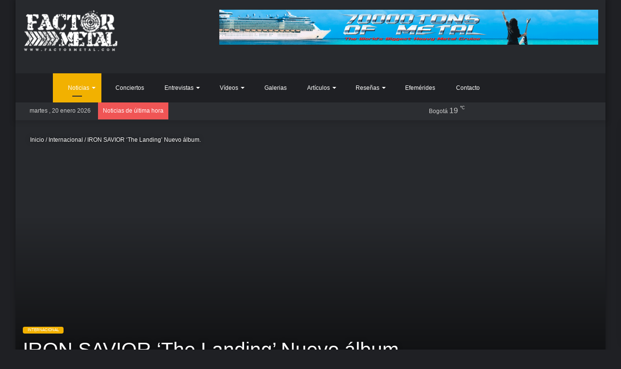

--- FILE ---
content_type: text/html; charset=UTF-8
request_url: http://www.factormetal.com/noticias/iron-savior-the-landing-nuevo-album/
body_size: 35283
content:
<!DOCTYPE html><html lang="es" class="dark-skin" data-skin="dark" prefix="og: https://ogp.me/ns#"><head><script data-no-optimize="1">var litespeed_docref=sessionStorage.getItem("litespeed_docref");litespeed_docref&&(Object.defineProperty(document,"referrer",{get:function(){return litespeed_docref}}),sessionStorage.removeItem("litespeed_docref"));</script> <meta charset="UTF-8"/><link rel="profile" href="https://gmpg.org/xfn/11"/><meta http-equiv='x-dns-prefetch-control' content='on'><link rel='dns-prefetch' href="//cdnjs.cloudflare.com/"/><link rel='dns-prefetch' href="//ajax.googleapis.com/"/><link rel='dns-prefetch' href="//fonts.googleapis.com/"/><link rel='dns-prefetch' href="//fonts.gstatic.com/"/><link rel='dns-prefetch' href="//s.gravatar.com/"/><link rel='dns-prefetch' href="//www.google-analytics.com/"/><link rel='preload' as='image' href="https://www.factormetal.com/uploads/logo.png"><link rel='preload' as='script' href="https://ajax.googleapis.com/ajax/libs/webfont/1/webfont.js"><style id='tie-critical-css' type='text/css'>:root{--brand-color:#0669ff;--dark-brand-color:#0051cc;--bright-color:#FFF;--base-color:#2c2f34}html{-ms-touch-action:manipulation;touch-action:manipulation;-webkit-text-size-adjust:100%;-ms-text-size-adjust:100%}article,aside,details,figcaption,figure,footer,header,main,menu,nav,section,summary{display:block}audio,canvas,progress,video{display:inline-block}audio:not([controls]){display:none;height:0}progress{vertical-align:baseline}template,[hidden]{display:none}a{background-color:transparent}a:active,a:hover{outline-width:0}abbr[title]{border-bottom:none;text-decoration:underline;text-decoration:underline dotted}b,strong{font-weight:inherit}b,strong{font-weight:600}dfn{font-style:italic}mark{background-color:#ff0;color:#000}small{font-size:80%}sub,sup{font-size:75%;line-height:0;position:relative;vertical-align:baseline}sub{bottom:-0.25em}sup{top:-0.5em}img{border-style:none}svg:not(:root){overflow:hidden}figure{margin:1em 0}hr{box-sizing:content-box;height:0;overflow:visible}button,input,select,textarea{font:inherit}optgroup{font-weight:bold}button,input,select{overflow:visible}button,input,select,textarea{margin:0}button,select{text-transform:none}button,[type="button"],[type="reset"],[type="submit"]{cursor:pointer}[disabled]{cursor:default}button,html [type="button"],[type="reset"],[type="submit"]{-webkit-appearance:button}button::-moz-focus-inner,input::-moz-focus-inner{border:0;padding:0}button:-moz-focusring,input:-moz-focusring{outline:1px dotted ButtonText}fieldset{border:1px solid #c0c0c0;margin:0 2px;padding:0.35em 0.625em 0.75em}legend{box-sizing:border-box;color:inherit;display:table;max-width:100%;padding:0;white-space:normal}textarea{overflow:auto}[type="checkbox"],[type="radio"]{box-sizing:border-box;padding:0}[type="number"]::-webkit-inner-spin-button,[type="number"]::-webkit-outer-spin-button{height:auto}[type="search"]{-webkit-appearance:textfield}[type="search"]::-webkit-search-cancel-button,[type="search"]::-webkit-search-decoration{-webkit-appearance:none}*{padding:0;margin:0;list-style:none;border:0;outline:none;box-sizing:border-box}*:before,*:after{box-sizing:border-box}body{background:#F7F7F7;color:var(--base-color);font-family:-apple-system, BlinkMacSystemFont, "Segoe UI", Roboto, Oxygen, Oxygen-Sans, Ubuntu, Cantarell, "Helvetica Neue", "Open Sans", Arial, sans-serif;font-size:13px;line-height:21px}h1,h2,h3,h4,h5,h6,.the-subtitle{line-height:1.4;font-weight:600}h1{font-size:41px;font-weight:700}h2{font-size:27px}h3{font-size:23px}h4,.the-subtitle{font-size:17px}h5{font-size:13px}h6{font-size:12px}a{color:var(--base-color);text-decoration:none;transition:0.15s}.brand-title,a:hover{color:var(--brand-color)}img,object,embed{max-width:100%;height:auto}iframe{max-width:100%}p{line-height:21px}.says,.screen-reader-text,.comment-form-comment label{clip:rect(1px, 1px, 1px, 1px);position:absolute !important;height:1px;width:1px;overflow:hidden}.stream-title{margin-bottom:3px;font-size:11px;color:#a5a5a5;display:block}.stream-item{text-align:center;position:relative;z-index:2;margin:20px 0;padding:0}.stream-item iframe{margin:0 auto}.stream-item img{max-width:100%;width:auto;height:auto;margin:0 auto;display:inline-block;vertical-align:middle}.stream-item.stream-item-above-header{margin:0}.stream-item.stream-item-between .post-item-inner{width:100%;display:block}.post-layout-8.is-header-layout-1.has-header-ad .entry-header-outer,body.post-layout-8.has-header-below-ad .entry-header-outer{padding-top:0}.stream-item-top-wrapper ~ .stream-item-below-header,.is-header-layout-1.has-header-ad.post-layout-6 .featured-area,.has-header-below-ad.post-layout-6 .featured-area{margin-top:0}.has-header-below-ad .fullwidth-entry-title.container-wrapper,.is-header-layout-1.has-header-ad .fullwidth-entry-title,.is-header-layout-1.has-header-ad .is-first-section,.has-header-below-ad .is-first-section{padding-top:0;margin-top:0}@media (max-width: 991px){body:not(.is-header-layout-1).has-header-below-ad.has-header-ad .top-nav-below .has-breaking-news{margin-bottom:20px}.has-header-ad .fullwidth-entry-title.container-wrapper,.has-header-ad.has-header-below-ad .stream-item-below-header,.single.has-header-ad:not(.has-header-below-ad) #content,.page.has-header-ad:not(.has-header-below-ad) #content{margin-top:0}.has-header-ad .is-first-section{padding-top:0}.has-header-ad:not(.has-header-below-ad) .buddypress-header-outer{margin-bottom:15px}}.has-full-width-logo .stream-item-top-wrapper,.header-layout-2 .stream-item-top-wrapper{width:100%;max-width:100%;float:none;clear:both}@media (min-width: 992px){.header-layout-2.has-normal-width-logo .stream-item-top-wrapper{margin-top:0}}.header-layout-3.no-stream-item .logo-container{width:100%;float:none}@media (min-width: 992px){.header-layout-3.has-normal-width-logo .stream-item-top img{float:right}}@media (max-width: 991px){.header-layout-3.has-normal-width-logo .stream-item-top{clear:both}}#background-stream-cover{top:0;left:0;z-index:0;overflow:hidden;width:100%;height:100%;position:fixed}@media (max-width: 768px){.hide_banner_header .stream-item-above-header,.hide_banner_top .stream-item-top-wrapper,.hide_banner_below_header .stream-item-below-header,.hide_banner_bottom .stream-item-above-footer,.hide_banner_above .stream-item-above-post,.hide_banner_above_content .stream-item-above-post-content,.hide_banner_below_content .stream-item-below-post-content,.hide_banner_below .stream-item-below-post,.hide_banner_comments .stream-item-below-post-comments,.hide_breaking_news #top-nav,.hide_sidebars .sidebar,.hide_footer_tiktok #footer-tiktok,.hide_footer_instagram #footer-instagram,.hide_footer #footer-widgets-container,.hide_copyright #site-info,.hide_breadcrumbs #breadcrumb,.hide_share_post_top .share-buttons-top,.hide_share_post_bottom .share-buttons-bottom,.hide_post_newsletter #post-newsletter,.hide_related #related-posts,.hide_read_next #read-next-block,.hide_post_authorbio .post-components .about-author,.hide_post_nav .prev-next-post-nav,.hide_back_top_button #go-to-top,.hide_read_more_buttons .more-link,.hide_inline_related_posts #inline-related-post{display:none !important}}.tie-icon:before,[class^="tie-icon-"],[class*=" tie-icon-"]{font-family:'tiefonticon' !important;speak:never;font-style:normal;font-weight:normal;font-variant:normal;text-transform:none;line-height:1;-webkit-font-smoothing:antialiased;-moz-osx-font-smoothing:grayscale;display:inline-block}body.tie-no-js a.remove,body.tie-no-js .tooltip,body.tie-no-js .woocommerce-message,body.tie-no-js .woocommerce-error,body.tie-no-js .woocommerce-info,body.tie-no-js .bbp-template-notice,body.tie-no-js .indicator-hint,body.tie-no-js .menu-counter-bubble-outer,body.tie-no-js .notifications-total-outer,body.tie-no-js .comp-sub-menu,body.tie-no-js .menu-sub-content{display:none !important}body.tie-no-js .fa,body.tie-no-js .fas,body.tie-no-js .far,body.tie-no-js .fab,body.tie-no-js .tie-icon:before,body.tie-no-js [class^="tie-icon-"],body.tie-no-js [class*=" tie-icon-"],body.tie-no-js .weather-icon{visibility:hidden !important}body.tie-no-js [class^="tie-icon-"]:before,body.tie-no-js [class*=" tie-icon-"]:before{content:"\f105"}.tie-popup,#autocomplete-suggestions{display:none}.container{margin-right:auto;margin-left:auto;padding-left:15px;padding-right:15px}.container:after{content:"";display:table;clear:both}@media (min-width: 768px){.container{width:100%}}@media (min-width: 1200px){.container{max-width:1200px}}.tie-row{margin-left:-15px;margin-right:-15px}.tie-row:after{content:"";display:table;clear:both}.tie-col-xs-1,.tie-col-sm-1,.tie-col-md-1,.tie-col-xs-2,.tie-col-sm-2,.tie-col-md-2,.tie-col-xs-3,.tie-col-sm-3,.tie-col-md-3,.tie-col-xs-4,.tie-col-sm-4,.tie-col-md-4,.tie-col-xs-5,.tie-col-sm-5,.tie-col-md-5,.tie-col-xs-6,.tie-col-sm-6,.tie-col-md-6,.tie-col-xs-7,.tie-col-sm-7,.tie-col-md-7,.tie-col-xs-8,.tie-col-sm-8,.tie-col-md-8,.tie-col-xs-9,.tie-col-sm-9,.tie-col-md-9,.tie-col-xs-10,.tie-col-sm-10,.tie-col-md-10,.tie-col-xs-11,.tie-col-sm-11,.tie-col-md-11,.tie-col-xs-12,.tie-col-sm-12,.tie-col-md-12{position:relative;min-height:1px;padding-left:15px;padding-right:15px}.tie-col-xs-1,.tie-col-xs-2,.tie-col-xs-3,.tie-col-xs-4,.tie-col-xs-5,.tie-col-xs-6,.tie-col-xs-7,.tie-col-xs-8,.tie-col-xs-9,.tie-col-xs-10,.tie-col-xs-11,.tie-col-xs-12{float:left}.tie-col-xs-1{width:8.33333%}.tie-col-xs-2{width:16.66667%}.tie-col-xs-3{width:25%}.tie-col-xs-4{width:33.33333%}.tie-col-xs-5{width:41.66667%}.tie-col-xs-6{width:50%}.tie-col-xs-7{width:58.33333%}.tie-col-xs-8{width:66.66667%}.tie-col-xs-9{width:75%}.tie-col-xs-10{width:83.33333%}.tie-col-xs-11{width:91.66667%}.tie-col-xs-12{width:100%}@media (min-width: 768px){.tie-col-sm-1,.tie-col-sm-2,.tie-col-sm-3,.tie-col-sm-4,.tie-col-sm-5,.tie-col-sm-6,.tie-col-sm-7,.tie-col-sm-8,.tie-col-sm-9,.tie-col-sm-10,.tie-col-sm-11,.tie-col-sm-12{float:left}.tie-col-sm-1{width:8.33333%}.tie-col-sm-2{width:16.66667%}.tie-col-sm-3{width:25%}.tie-col-sm-4{width:33.33333%}.tie-col-sm-5{width:41.66667%}.tie-col-sm-6{width:50%}.tie-col-sm-7{width:58.33333%}.tie-col-sm-8{width:66.66667%}.tie-col-sm-9{width:75%}.tie-col-sm-10{width:83.33333%}.tie-col-sm-11{width:91.66667%}.tie-col-sm-12{width:100%}}@media (min-width: 992px){.tie-col-md-1,.tie-col-md-2,.tie-col-md-3,.tie-col-md-4,.tie-col-md-5,.tie-col-md-6,.tie-col-md-7,.tie-col-md-8,.tie-col-md-9,.tie-col-md-10,.tie-col-md-11,.tie-col-md-12{float:left}.tie-col-md-1{width:8.33333%}.tie-col-md-2{width:16.66667%}.tie-col-md-3{width:25%}.tie-col-md-4{width:33.33333%}.tie-col-md-5{width:41.66667%}.tie-col-md-6{width:50%}.tie-col-md-7{width:58.33333%}.tie-col-md-8{width:66.66667%}.tie-col-md-9{width:75%}.tie-col-md-10{width:83.33333%}.tie-col-md-11{width:91.66667%}.tie-col-md-12{width:100%}}.tie-alignleft{float:left}.tie-alignright{float:right}.tie-aligncenter{clear:both;margin-left:auto;margin-right:auto}.fullwidth{width:100% !important}.alignleft{float:left;margin:0.375em 1.75em 1em 0}.alignright{float:right;margin:0.375em 0 1em 1.75em}.aligncenter{clear:both;display:block;margin:0 auto 1.75em;text-align:center;margin-left:auto;margin-right:auto;margin-top:6px;margin-bottom:6px}@media (max-width: 767px){.entry .alignright,.entry .alignright img,.entry .alignleft,.entry .alignleft img{float:none;clear:both;display:block;margin:0 auto 1.75em}}.clearfix:before,.clearfix:after{content:"\0020";display:block;height:0;overflow:hidden}.clearfix:after{clear:both}.tie-container,#tie-wrapper{height:100%;min-height:650px}.tie-container{position:relative;overflow:hidden}#tie-wrapper{background:#fff;position:relative;z-index:108;height:100%;margin:0 auto}.container-wrapper{background:#ffffff;border:1px solid rgba(0,0,0,0.1);border-radius:2px;padding:30px}#content{margin-top:30px}@media (max-width: 991px){#content{margin-top:15px}}.site-content{-ms-word-wrap:break-word;word-wrap:break-word}.boxed-layout #tie-wrapper,.boxed-layout .fixed-nav{max-width:1230px}.boxed-layout.wrapper-has-shadow #tie-wrapper{box-shadow:0 1px 7px rgba(171,171,171,0.5)}@media (min-width: 992px){.boxed-layout #main-nav.fixed-nav,.boxed-layout #tie-wrapper{width:95%}}@media (min-width: 992px){.framed-layout #tie-wrapper{margin-top:25px;margin-bottom:25px}}@media (min-width: 992px){.border-layout #tie-container{margin:25px}.border-layout:after,.border-layout:before{background:inherit;content:"";display:block;height:25px;left:0;bottom:0;position:fixed;width:100%;z-index:110}.border-layout:before{top:0;bottom:auto}.border-layout.admin-bar:before{top:32px}.border-layout #main-nav.fixed-nav{left:25px;right:25px;width:calc(100% - 50px)}}.theme-header{background:#fff;position:relative;z-index:999}.theme-header:after{content:"";display:table;clear:both}.theme-header.has-shadow{box-shadow:0 0 10px 5px rgba(0,0,0,0.1)}.theme-header.top-nav-below .top-nav{z-index:8}.is-stretch-header .container{max-width:100%}.logo-row{position:relative}#logo{margin-top:40px;margin-bottom:40px;display:block;float:left}#logo img{vertical-align:middle}#logo img[src*='.svg']{width:100% !important}@-moz-document url-prefix(){#logo img[src*='.svg']{height:100px}}#logo a{display:inline-block}#logo .h1-off{position:absolute;top:-9000px;left:-9000px}#logo.text-logo a{color:var(--brand-color)}#logo.text-logo a:hover{color:var(--dark-brand-color);opacity:0.8}#tie-logo-inverted,#tie-sticky-logo-inverted{display:none}.tie-skin-inverted #tie-sticky-logo-inverted,.tie-skin-inverted #tie-logo-inverted{display:block}.tie-skin-inverted #tie-sticky-logo-default,.tie-skin-inverted #tie-logo-default{display:none}.logo-text{font-size:50px;line-height:50px;font-weight:bold}@media (max-width: 670px){.logo-text{font-size:30px}}.has-full-width-logo.is-stretch-header .logo-container{padding:0}.has-full-width-logo #logo{margin:0}.has-full-width-logo #logo a,.has-full-width-logo #logo img{width:100%;height:auto;display:block}.has-full-width-logo #logo,.header-layout-2 #logo{float:none;text-align:center}.has-full-width-logo #logo img,.header-layout-2 #logo img{margin-right:auto;margin-left:auto}.has-full-width-logo .logo-container,.header-layout-2 .logo-container{width:100%;float:none}@media (max-width: 991px){#theme-header.has-normal-width-logo #logo{margin:14px 0 !important;text-align:left;line-height:1}#theme-header.has-normal-width-logo #logo img{width:auto;height:auto;max-width:190px}}@media (max-width: 479px){#theme-header.has-normal-width-logo #logo img{max-width:160px;max-height:60px !important}}@media (max-width: 991px){#theme-header.mobile-header-default:not(.header-layout-1) #logo,#theme-header.mobile-header-default.header-layout-1 .header-layout-1-logo{-webkit-flex-grow:10;-ms-flex-positive:10;flex-grow:10}#theme-header.mobile-header-centered.header-layout-1 .header-layout-1-logo{width:auto !important}#theme-header.mobile-header-centered #logo{float:none;text-align:center}}.components{float:right}.components>li{position:relative;float:right;list-style:none}.components>li.social-icons-item{margin:0}.components>li>a{display:block;position:relative;width:30px;text-align:center;line-height:inherit;font-size:16px}.components>li>a:hover,.components>li:hover>a{z-index:2}.components .avatar{border-radius:100%;position:relative;top:4px;max-width:20px}.components a.follow-btn{width:auto;padding-left:15px;padding-right:15px;overflow:hidden}.components .follow-btn .tie-icon-plus{font-size:13px}.components .follow-btn .follow-text{font-size:12px;margin-left:8px;display:block;float:right}.components .search-bar{width:auto;border:solid rgba(0,0,0,0.1);border-width:0 1px;margin-left:10px}.components #search{position:relative;background:transparent}.components #search-input{border:0;margin-bottom:0;line-height:inherit;width:100%;background:transparent;padding:0 25px 0 10px;border-radius:0;box-sizing:border-box;font-size:inherit}.components #search-input:hover{background:rgba(0,0,0,0.03)}.components #search-input:focus{background:rgba(0,0,0,0.03);box-shadow:none}.components #search-submit{position:absolute;right:0;top:0;width:40px;line-height:inherit;color:#777777;background:transparent;font-size:15px;padding:0;transition:color 0.15s}.components #search-submit:hover{color:var(--brand-color)}#search-submit .tie-icon-spinner{color:#555;cursor:default;-webkit-animation:tie-spin 3s infinite linear;animation:tie-spin 3s infinite linear}.top-nav-boxed .components li:first-child.weather-menu-item,.main-nav-boxed .components li:first-child.weather-menu-item,.components .search-bar+.weather-menu-item{padding-right:10px}.popup-login-icon.has-title a{width:auto;padding:0 8px}.popup-login-icon.has-title span{line-height:unset;float:left}.popup-login-icon.has-title .login-title{position:relative;font-size:13px;padding-left:4px}.weather-menu-item{display:-webkit-flex;display:-ms-flexbox;display:flex;-webkit-align-items:center;-ms-flex-align:center;align-items:center;padding-right:5px;overflow:hidden}.weather-menu-item:after{content:'t';visibility:hidden;width:0}.weather-menu-item .weather-wrap{padding:0;overflow:inherit;line-height:23px}.weather-menu-item .weather-forecast-day{display:block;float:left;width:auto;padding:0 5px;line-height:initial}.weather-menu-item .weather-forecast-day .weather-icon{font-size:26px;margin-bottom:0}.weather-menu-item .city-data{float:left;display:block;font-size:12px}.weather-menu-item .weather-current-temp{font-size:16px;font-weight:400}.weather-menu-item .weather-current-temp sup{font-size:9px;top:-2px}.weather-menu-item .theme-notice{padding:0 10px}.components .tie-weather-widget{color:var(--base-color)}.main-nav-dark .main-nav .tie-weather-widget{color:#ffffff}.top-nav-dark .top-nav .tie-weather-widget{color:#ccc}.components .icon-basecloud-bg:after{color:#ffffff}.main-nav-dark .main-nav .icon-basecloud-bg:after{color:#1f2024}.top-nav-dark .top-nav .icon-basecloud-bg:after{color:#1f2024}.header-layout-1 #menu-components-wrap{display:-webkit-flex;display:-ms-flexbox;display:flex;-webkit-justify-content:flex-end;-ms-flex-pack:end;justify-content:flex-end}@media (max-width: 991px){.header-layout-1 #main-nav [class*="tie-col-md"]{float:left;width:auto}}.header-layout-1 .main-menu-wrapper{display:table;width:100%}.header-layout-1 #logo{line-height:1;float:left;margin-top:20px;margin-bottom:20px}.header-layout-1 .header-layout-1-logo{display:table-cell;vertical-align:middle;float:none}.header-layout-1 #main-nav .components .search-bar{border:none}.header-layout-1 #main-nav .components #search-input{border:1px solid rgba(0,0,0,0.1);line-height:initial;padding-top:10px;padding-bottom:10px}.header-layout-1.main-nav-dark #main-nav .components #search-input{border-color:rgba(255,255,255,0.07)}.header-layout-2 #menu-components-wrap{display:-webkit-flex;display:-ms-flexbox;display:flex;-webkit-justify-content:center;-ms-flex-pack:center;justify-content:center}.header-layout-4 #menu-components-wrap{-webkit-justify-content:flex-start;-ms-flex-pack:start;justify-content:flex-start;padding-left:25px}.header-layout-4 #menu-components-wrap .main-menu-wrap{-webkit-flex-grow:1;-ms-flex-positive:1;flex-grow:1}.is-header-bg-extended #theme-header,.is-header-bg-extended #theme-header.header-layout-1 #main-nav:not(.fixed-nav){background:transparent !important;display:inline-block !important;width:100% !important;box-shadow:none !important;transition:background 0.3s}.is-header-bg-extended #theme-header:before,.is-header-bg-extended #theme-header.header-layout-1 #main-nav:not(.fixed-nav):before{content:"";position:absolute;width:100%;left:0;right:0;top:0;height:150px;background-image:linear-gradient(to top, transparent, rgba(0,0,0,0.5))}@media (max-width: 991px){.is-header-bg-extended #tie-wrapper #theme-header .logo-container:not(.fixed-nav){background:transparent;box-shadow:none;transition:background 0.3s}}.is-header-bg-extended .has-background .is-first-section{margin-top:-350px !important}.is-header-bg-extended .has-background .is-first-section>*{padding-top:350px !important}.rainbow-line{height:3px;width:100%;position:relative;z-index:2;background-image:linear-gradient(to right, #f76570 0%, #f76570 8%, #f3a46b 8%, #f3a46b 16%, #f3a46b 16%, #ffd205 16%, #ffd205 24%, #ffd205 24%, #1bbc9b 24%, #1bbc9b 25%, #1bbc9b 32%, #14b9d5 32%, #14b9d5 40%, #c377e4 40%, #c377e4 48%, #f76570 48%, #f76570 56%, #f3a46b 56%, #f3a46b 64%, #ffd205 64%, #ffd205 72%, #1bbc9b 72%, #1bbc9b 80%, #14b9d5 80%, #14b9d5 80%, #14b9d5 89%, #c377e4 89%, #c377e4 100%)}@media (max-width: 991px){.logo-container,.header-layout-1 .main-menu-wrapper{border-width:0;display:-webkit-flex;display:-ms-flexbox;display:flex;-webkit-flex-flow:row nowrap;-ms-flex-flow:row nowrap;flex-flow:row nowrap;-webkit-align-items:center;-ms-flex-align:center;align-items:center;-webkit-justify-content:space-between;-ms-flex-pack:justify;justify-content:space-between}}.mobile-header-components{display:none;z-index:10;height:30px;line-height:30px;-webkit-flex-wrap:nowrap;-ms-flex-wrap:nowrap;flex-wrap:nowrap;-webkit-flex:1 1 0%;-ms-flex:1 1 0%;flex:1 1 0%}.mobile-header-components .components{float:none;display:-webkit-flex !important;display:-ms-flexbox !important;display:flex !important;-webkit-justify-content:stretch;-ms-flex-pack:stretch;justify-content:stretch}.mobile-header-components .components li.custom-menu-link{display:inline-block;float:none}.mobile-header-components .components li.custom-menu-link>a{width:20px;padding-bottom:15px}.mobile-header-components .components li.custom-menu-link>a .menu-counter-bubble{right:calc(50% - 10px);bottom:-10px}.header-layout-1.main-nav-dark .mobile-header-components .components li.custom-menu-link>a{color:#fff}.dark-skin .mobile-header-components .components a.button.guest-btn:not(:hover){background:#23262a;border-color:#23262a;color:#fff}.mobile-header-components .components .comp-sub-menu{padding:10px}.dark-skin .mobile-header-components .components .comp-sub-menu{background:#1f2024}.mobile-header-components [class^="tie-icon-"],.mobile-header-components [class*=" tie-icon-"]{font-size:18px;width:20px;height:20px;vertical-align:middle}.mobile-header-components .tie-mobile-menu-icon{font-size:20px}.mobile-header-components .tie-icon-grid-9,.mobile-header-components .tie-icon-grid-4{-webkit-transform:scale(1.75);-ms-transform:scale(1.75);transform:scale(1.75)}.mobile-header-components .nav-icon{display:inline-block;width:20px;height:2px;background-color:var(--base-color);position:relative;top:-4px;transition:background 0.4s ease}.mobile-header-components .nav-icon:before,.mobile-header-components .nav-icon:after{position:absolute;right:0;background-color:var(--base-color);content:'';display:block;width:100%;height:100%;transition:background 0.4s, right .2s ease, -webkit-transform 0.4s;transition:transform 0.4s, background 0.4s, right .2s ease;transition:transform 0.4s, background 0.4s, right .2s ease, -webkit-transform 0.4s;-webkit-transform:translateZ(0);transform:translateZ(0);-webkit-backface-visibility:hidden;backface-visibility:hidden}.mobile-header-components .nav-icon:before{-webkit-transform:translateY(-7px);-ms-transform:translateY(-7px);transform:translateY(-7px)}.mobile-header-components .nav-icon:after{-webkit-transform:translateY(7px);-ms-transform:translateY(7px);transform:translateY(7px)}.mobile-header-components .nav-icon.is-layout-2:before,.mobile-header-components .nav-icon.is-layout-2:after{width:70%;right:15%}.mobile-header-components .nav-icon.is-layout-3:after{width:60%}.mobile-header-components .nav-icon.is-layout-4:after{width:60%;right:auto;left:0}.dark-skin .mobile-header-components .nav-icon,.dark-skin .mobile-header-components .nav-icon:before,.dark-skin .mobile-header-components .nav-icon:after,.main-nav-dark.header-layout-1 .mobile-header-components .nav-icon,.main-nav-dark.header-layout-1 .mobile-header-components .nav-icon:before,.main-nav-dark.header-layout-1 .mobile-header-components .nav-icon:after{background-color:#ffffff}.dark-skin .mobile-header-components .nav-icon .menu-text,.main-nav-dark.header-layout-1 .mobile-header-components .nav-icon .menu-text{color:#ffffff}.mobile-header-components .menu-text-wrapper{white-space:nowrap;width:auto !important}.mobile-header-components .menu-text{color:var(--base-color);line-height:30px;font-size:12px;padding:0 0 0 5px;display:inline-block;transition:color 0.4s}.dark-skin .mobile-header-components .menu-text,.main-nav-dark.header-layout-1 .mobile-header-components .menu-text{color:#ffffff}#mobile-header-components-area_1 .components li.custom-menu-link>a{margin-right:15px}#mobile-header-components-area_1 .comp-sub-menu{left:0;right:auto}#mobile-header-components-area_2 .components{-webkit-flex-direction:row-reverse;-ms-flex-direction:row-reverse;flex-direction:row-reverse}#mobile-header-components-area_2 .components li.custom-menu-link>a{margin-left:15px}#mobile-menu-icon:hover .nav-icon,#mobile-menu-icon:hover .nav-icon:before,#mobile-menu-icon:hover .nav-icon:after{background-color:var(--brand-color)}@media (max-width: 991px){.logo-container:before,.logo-container:after{height:1px}.mobile-components-row .logo-wrapper{height:auto !important}.mobile-components-row .logo-container,.mobile-components-row.header-layout-1 .main-menu-wrapper{-webkit-flex-wrap:wrap;-ms-flex-wrap:wrap;flex-wrap:wrap}.mobile-components-row:not(.header-layout-1) #logo,.mobile-components-row.header-layout-1 .header-layout-1-logo{-webkit-flex:1 0 100%;-ms-flex:1 0 100%;flex:1 0 100%;-webkit-order:-1;-ms-flex-order:-1;order:-1}.mobile-components-row .mobile-header-components{padding:5px 0;height:45px}.mobile-components-row .mobile-header-components .components li.custom-menu-link>a{padding-bottom:0}#tie-body #mobile-container,.mobile-header-components{display:block}#slide-sidebar-widgets{display:none}}.top-nav{background-color:#ffffff;position:relative;z-index:10;line-height:35px;border:1px solid rgba(0,0,0,0.1);border-width:1px 0;color:var(--base-color)}.main-nav-below.top-nav-above .top-nav{border-top-width:0}.top-nav a:not(.button):not(:hover){color:var(--base-color)}.top-nav .components>li:hover>a{color:var(--brand-color)}.topbar-wrapper{display:-webkit-flex;display:-ms-flexbox;display:flex;min-height:35px}.top-nav.has-menu .topbar-wrapper,.top-nav.has-components .topbar-wrapper{display:block}.top-nav .tie-alignleft,.top-nav .tie-alignright{-webkit-flex-grow:1;-ms-flex-positive:1;flex-grow:1;position:relative}.top-nav.has-breaking-news .tie-alignleft{-webkit-flex:1 0 100px;-ms-flex:1 0 100px;flex:1 0 100px}.top-nav.has-breaking-news .tie-alignright{-webkit-flex-grow:0;-ms-flex-positive:0;flex-grow:0;z-index:1}.top-nav.has-date-components .tie-alignleft .components>li:first-child:not(.search-bar),.top-nav.has-date-components-menu .components>li:first-child:not(.search-bar),.top-nav-boxed .top-nav.has-components .components>li:first-child:not(.search-bar){border-width:0}@media (min-width: 992px){.header-layout-1.top-nav-below:not(.has-shadow) .top-nav{border-width:0 0 1px}}.topbar-today-date{float:left;padding-right:15px;font-size:12px;-webkit-flex-shrink:0;-ms-flex-negative:0;flex-shrink:0}.topbar-today-date:before{font-size:13px;content:"\f017"}.top-menu .menu a{padding:0 10px}.top-menu .menu li:hover>a{color:var(--brand-color)}.top-menu .menu ul{display:none;position:absolute;background:#ffffff}.top-menu .menu li:hover>ul{display:block}.top-menu .menu li{position:relative}.top-menu .menu ul.sub-menu a{width:180px;line-height:20px;padding:7px 15px}.tie-alignright .top-menu{float:right;border-width:0 1px}.top-menu .menu .tie-current-menu>a{color:var(--brand-color)}@media (min-width: 992px){.top-nav-boxed .top-nav{background:transparent !important;border-width:0}.top-nav-boxed .topbar-today-date{padding:0 15px}.top-nav-boxed .top-nav{background:transparent;border-width:0}.top-nav-boxed .topbar-wrapper{background:#ffffff;border:1px solid rgba(0,0,0,0.1);border-width:0 1px 1px;width:100%}.top-nav-boxed.main-nav-above.top-nav-below:not(.header-layout-1) .topbar-wrapper{border-width:1px}.top-nav-boxed.has-shadow.top-nav-below .topbar-wrapper,.top-nav-boxed.has-shadow.top-nav-below-main-nav .topbar-wrapper{border-width:1px 1px 0 !important}.top-nav-boxed.main-nav-below.top-nav-below-main-nav .has-breaking-news .topbar-wrapper{border-left-width:0 !important}.top-nav-boxed .has-menu .topbar-wrapper,.top-nav-boxed .has-components .topbar-wrapper{border-width:0 1px 1px}.top-nav-boxed .tie-alignright .search-bar{border-right-width:0}.top-nav-boxed .tie-alignleft .search-bar{border-left-width:0}.top-nav-boxed .has-date-components .tie-alignleft .search-bar,.top-nav-boxed .has-date-components-menu .tie-alignleft .search-bar{border-left-width:1px}}.top-nav .tie-alignleft .components,.top-nav .tie-alignleft .components>li{float:left}.top-nav .tie-alignleft .comp-sub-menu{right:auto;left:-1px}.top-nav-dark .top-nav{background-color:#2c2e32;color:#ccc}.top-nav-dark .top-nav *{border-color:rgba(255,255,255,0.1)}.top-nav-dark .top-nav .breaking a{color:#ccc}.top-nav-dark .top-nav .breaking a:hover{color:#ffffff}.top-nav-dark .top-nav .components>li>a,.top-nav-dark .top-nav .components>li.social-icons-item .social-link:not(:hover) span{color:#ccc}.top-nav-dark .top-nav .components>li:hover>a{color:#ffffff}.top-nav-dark .top-nav .top-menu li a{color:#ccc;border-color:rgba(255,255,255,0.04)}.top-nav-dark .top-menu ul{background:#2c2e32}.top-nav-dark .top-menu li:hover>a{background:rgba(0,0,0,0.1);color:var(--brand-color)}.top-nav-dark.top-nav-boxed .top-nav{background-color:transparent}.top-nav-dark.top-nav-boxed .topbar-wrapper{background-color:#2c2e32}.top-nav-dark.top-nav-boxed.top-nav-above.main-nav-below .topbar-wrapper{border-width:0}.top-nav-light #top-nav .weather-icon .icon-cloud,.top-nav-light #top-nav .weather-icon .icon-basecloud-bg,.top-nav-light #top-nav .weather-icon .icon-cloud-behind,.main-nav-light #main-nav .weather-icon .icon-cloud,.main-nav-light #main-nav .weather-icon .icon-basecloud-bg,.main-nav-light #main-nav .weather-icon .icon-cloud-behind{color:#d3d3d3}@media (max-width: 991px){.top-nav:not(.has-breaking-news),.topbar-today-date,.top-menu,.theme-header .components{display:none}}.breaking{display:none}.main-nav-wrapper{position:relative;z-index:4}.main-nav-below.top-nav-below-main-nav .main-nav-wrapper{z-index:9}.main-nav-above.top-nav-below .main-nav-wrapper{z-index:10}.main-nav{background-color:var(--main-nav-background);color:var(--main-nav-primary-color);position:relative;border:1px solid var(--main-nav-main-border-color);border-width:1px 0}.main-menu-wrapper{border:0 solid var(--main-nav-main-border-color);position:relative}@media (min-width: 992px){.header-menu{float:left}.header-menu .menu li{display:block;float:left}.header-menu .menu a{display:block;position:relative}.header-menu .menu .sub-menu a{padding:8px 10px}.header-menu .menu a:hover,.header-menu .menu li:hover>a{z-index:2}.header-menu .menu ul{box-shadow:0 2px 5px rgba(0,0,0,0.1)}.header-menu .menu ul li{position:relative}.header-menu .menu ul a{border-width:0 0 1px;transition:0.15s}.header-menu .menu ul ul{top:0;left:100%}#main-nav{z-index:9;line-height:60px}#main-nav .search-bar{border-color:var(--main-nav-main-border-color)}.top-nav-below-main-nav #main-nav .main-menu>ul>li,.header-layout-1.top-nav-below #main-nav .main-menu>ul>li{border-bottom:0;margin-bottom:0}.main-menu .menu a{transition:0.15s}.main-menu .menu>li>a{padding:0 14px;font-size:13px;font-weight:600}.main-menu .menu>li>.menu-sub-content{border-top:2px solid var(--main-nav-primary-color)}.main-menu .menu>li.tie-current-menu{border-bottom:5px solid var(--main-nav-primary-color);margin-bottom:-5px}.main-menu .menu>li.tie-current-menu>a:after{content:"";width:20px;height:2px;position:absolute;margin-top:17px;left:50%;top:50%;bottom:auto;right:auto;-webkit-transform:translateX(-50%) translateY(-50%);-ms-transform:translateX(-50%) translateY(-50%);transform:translateX(-50%) translateY(-50%);background:#2c2f34;transition:0.3s}.main-menu .menu>li.is-icon-only>a{padding:0 20px;line-height:inherit}.main-menu .menu>li.is-icon-only>a:after,.main-menu .menu>li.is-icon-only>a:before{display:none}.main-menu .menu>li.is-icon-only>a .tie-menu-icon{font-size:160%;-webkit-transform:translateY(15%);-ms-transform:translateY(15%);transform:translateY(15%)}.main-menu .menu ul{line-height:20px;z-index:1}.main-menu .menu .sub-menu .tie-menu-icon,.main-menu .menu .mega-recent-featured-list .tie-menu-icon,.main-menu .menu .mega-link-column .tie-menu-icon,.main-menu .menu .mega-cat-more-links .tie-menu-icon{width:20px}.main-menu .menu-sub-content{background:var(--main-nav-background);display:none;padding:15px;width:230px;position:absolute;box-shadow:0 2px 2px rgba(0,0,0,0.15)}.main-menu .menu-sub-content a{width:200px}.main-menu .menu-sub-content .menu-item-has-children>a:before{right:5px}.main-menu ul li:hover>.menu-sub-content,.main-menu ul li[aria-expanded="true"]>ul,.main-menu ul li[aria-expanded="true"]>.mega-menu-block{display:block;z-index:1}nav.main-nav .menu>li.tie-current-menu>a,nav.main-nav .menu>li:hover>a{background-color:var(--main-nav-primary-color);color:var(--main-nav-contrast-primary-color)}.header-layout-1 .main-menu-wrap .menu>li:only-child:not(.mega-menu){position:relative}.header-layout-1 .main-menu-wrap .menu>li:only-child>.menu-sub-content{right:0;left:auto}.header-layout-1 .main-menu-wrap .menu>li:only-child>.menu-sub-content ul{left:auto;right:100%}nav.main-nav .components>li:hover>a{color:var(--brand-color)}.main-nav .menu ul li:hover>a:not(.megamenu-pagination),.main-nav .components li a:hover,.main-nav .menu ul li.current-menu-item:not(.mega-link-column)>a{color:var(--main-nav-primary-color)}.main-nav .menu a,.main-nav .components li a{color:var(--main-nav-text-color)}.main-nav .components li a.button:hover,.main-nav .components li a.checkout-button{color:var(--main-nav-contrast-primary-color)}.main-nav-light{--main-nav-background:#FFFFFF;--main-nav-secondry-background:rgba(0,0,0,0.03);--main-nav-primary-color:var(--brand-color);--main-nav-contrast-primary-color:var(--bright-color);--main-nav-text-color:var(--base-color);--main-nav-secondry-text-color:rgba(0,0,0,0.5);--main-nav-main-border-color:rgba(0,0,0,0.1);--main-nav-secondry-border-color:rgba(0,0,0,0.08)}.main-nav-light.fixed-nav{background-color:rgba(255,255,255,0.95)}.main-nav-dark{--main-nav-background:#1f2024;--main-nav-secondry-background:rgba(0,0,0,0.2);--main-nav-primary-color:var(--brand-color);--main-nav-contrast-primary-color:var(--bright-color);--main-nav-text-color:#FFFFFF;--main-nav-secondry-text-color:rgba(225,255,255,0.5);--main-nav-main-border-color:rgba(255,255,255,0.07);--main-nav-secondry-border-color:rgba(255,255,255,0.04)}.main-nav-dark .main-nav,.main-nav-dark .main-nav ul.cats-horizontal li a{border-width:0}.main-nav-dark .main-nav.fixed-nav{background-color:rgba(31,32,36,0.95)}}@media (min-width: 992px){.menu-item-has-children>a:before,.mega-menu>a:before{content:'';position:absolute;right:12px;margin-top:2px;top:50%;bottom:auto;-webkit-transform:translateY(-50%);-ms-transform:translateY(-50%);transform:translateY(-50%);width:0;height:0;border:4px solid transparent;border-top:4px solid #ffffff;transition:border 0.15s}.menu-item-has-children .menu-item-has-children>a:before,.mega-menu .menu-item-has-children>a:before{border:4px solid transparent;border-left-color:#ffffff}.menu>.menu-item-has-children:not(.is-icon-only)>a,.menu .mega-menu:not(.is-icon-only)>a{padding-right:25px}.main-menu .menu>li.tie-current-menu>a:before,.main-menu .menu>li:hover>a:before{border-top-color:var(--bright-color)}.main-nav-light .main-nav .menu-item-has-children>a:before,.main-nav-light .mega-menu>a:before{border-top-color:var(--base-color)}.main-nav-light .main-nav .menu-item-has-children .menu-item-has-children>a:before,.main-nav-light .mega-menu .menu-item-has-children>a:before{border-top-color:transparent;border-left-color:var(--base-color)}.main-nav-light .main-nav .menu-item-has-children li:hover>a:before,.main-nav-light .mega-menu li:hover>a:before{border-left-color:var(--brand-color)}.top-nav-dark .top-menu .menu-item-has-children>a:before{border-top-color:#ccc}.top-nav-dark .top-menu .menu-item-has-children .menu-item-has-children>a:before{border-left-color:#ccc;border-top-color:transparent}}@media (min-width: 992px){.main-nav-boxed .main-nav{border-width:0}.main-nav-boxed .main-menu-wrapper{float:left;width:100%;background-color:var(--main-nav-background)}.main-nav-boxed .main-menu-wrapper .search-bar{border-right-width:0}.main-nav-boxed.main-nav-light .main-menu-wrapper{border-width:1px}.dark-skin .main-nav-boxed.main-nav-light .main-menu-wrapper{border-width:0}.main-nav-boxed.main-nav-light .fixed-nav .main-menu-wrapper{border-color:transparent}.main-nav-above.top-nav-above #main-nav:not(.fixed-nav){top:-1px}.main-nav-below.top-nav-below #main-nav:not(.fixed-nav){bottom:-1px}.dark-skin .main-nav-below.top-nav-above #main-nav{border-width:0}.dark-skin .main-nav-below.top-nav-below-main-nav #main-nav{border-top-width:0}}.main-nav-boxed .main-nav:not(.fixed-nav),.main-nav-boxed .fixed-nav .main-menu-wrapper,.theme-header:not(.main-nav-boxed) .fixed-nav .main-menu-wrapper{background:transparent !important}@media (min-width: 992px){.header-layout-1.main-nav-below.top-nav-above .main-nav{margin-top:-1px}.header-layout-1.main-nav-below.top-nav-above .top-nav{border-top-width:0}.header-layout-1.main-nav-below.top-nav-above .breaking-title{top:0;margin-bottom:-1px}}.header-layout-1.main-nav-below.top-nav-below-main-nav .main-nav-wrapper{z-index:9}.header-layout-1.main-nav-below.top-nav-below-main-nav .main-nav{margin-bottom:-1px;bottom:0;border-top-width:0}@media (min-width: 992px){.header-layout-1.main-nav-below.top-nav-below-main-nav .top-nav{margin-top:-1px}}.header-layout-1.has-shadow:not(.top-nav-below) .main-nav{border-bottom:0 !important}#theme-header.header-layout-1>div:only-child nav{border-width:0 !important}@media only screen and (min-width: 992px) and (max-width: 1100px){.main-nav .menu>li:not(.is-icon-only)>a{padding-left:7px;padding-right:7px}.main-nav .menu>li:not(.is-icon-only)>a:before{display:none}.main-nav .menu>li.is-icon-only>a{padding-left:15px;padding-right:15px}}.menu-tiny-label{font-size:10px;border-radius:10px;padding:2px 7px 3px;margin-left:3px;line-height:1;position:relative;top:-1px}.menu-tiny-label.menu-tiny-circle{border-radius:100%}@media (max-width: 991px){#sticky-logo{display:none}}@media (min-width: 992px){#sticky-logo{overflow:hidden;float:left;vertical-align:middle}#sticky-logo a{line-height:1;display:inline-block}#sticky-logo img{position:relative;vertical-align:middle;padding:8px 10px;top:-1px;max-height:50px}.just-before-sticky #sticky-logo img,.header-layout-1 #sticky-logo img{padding:0}.header-layout-1:not(.has-custom-sticky-logo) #sticky-logo{display:none}.theme-header #sticky-logo img{opacity:0;visibility:hidden;width:0 !important;-webkit-transform:translateY(75%);-ms-transform:translateY(75%);transform:translateY(75%);transition:opacity 0.6s cubic-bezier(0.55, 0, 0.1, 1),-webkit-transform 0.3s cubic-bezier(0.55, 0, 0.1, 1);transition:transform 0.3s cubic-bezier(0.55, 0, 0.1, 1),opacity 0.6s cubic-bezier(0.55, 0, 0.1, 1);transition:transform 0.3s cubic-bezier(0.55, 0, 0.1, 1),opacity 0.6s cubic-bezier(0.55, 0, 0.1, 1),-webkit-transform 0.3s cubic-bezier(0.55, 0, 0.1, 1)}.theme-header.header-layout-1:not(.has-custom-sticky-logo) #sticky-logo img{transition:none}.theme-header:not(.header-layout-1) #main-nav:not(.fixed-nav) #sticky-logo img{margin-left:-20px}.header-layout-1 .flex-placeholder{-webkit-flex-grow:1;-ms-flex-positive:1;flex-grow:1}}.theme-header .fixed-nav{position:fixed;width:100%;top:0;bottom:auto !important;z-index:100;will-change:transform;-webkit-transform:translateY(-100%);-ms-transform:translateY(-100%);transform:translateY(-100%);transition:-webkit-transform 0.3s;transition:transform 0.3s;transition:transform 0.3s, -webkit-transform 0.3s;box-shadow:0 4px 2px -2px rgba(0,0,0,0.1);border-width:0;background-color:rgba(255,255,255,0.95)}.theme-header .fixed-nav:not(.just-before-sticky){line-height:60px !important}@media (min-width: 992px){.theme-header .fixed-nav:not(.just-before-sticky) .header-layout-1-logo{display:none}}.theme-header .fixed-nav:not(.just-before-sticky) #sticky-logo img{opacity:1;visibility:visible;width:auto !important;-webkit-transform:translateY(0);-ms-transform:translateY(0);transform:translateY(0)}@media (min-width: 992px){.header-layout-1:not(.just-before-sticky):not(.has-custom-sticky-logo) .fixed-nav #sticky-logo{display:block}}.admin-bar .theme-header .fixed-nav{top:32px}@media (max-width: 782px){.admin-bar .theme-header .fixed-nav{top:46px}}@media (max-width: 600px){.admin-bar .theme-header .fixed-nav{top:0}}@media (min-width: 992px){.border-layout .theme-header .fixed-nav{top:25px}.border-layout.admin-bar .theme-header .fixed-nav{top:57px}}.theme-header .fixed-nav .container{opacity:0.95}.theme-header .fixed-nav .main-menu-wrapper,.theme-header .fixed-nav .main-menu{border-top:0}.theme-header .fixed-nav.fixed-unpinned:not(.default-behavior-mode) .main-menu .menu>li.tie-current-menu{border-bottom-width:0;margin-bottom:0}.theme-header .fixed-nav.unpinned-no-transition{transition:none}.theme-header .fixed-nav:not(.fixed-unpinned):not(.fixed-pinned) .tie-current-menu{border:none !important}.theme-header .fixed-pinned,.theme-header .default-behavior-mode.fixed-unpinned{-webkit-transform:translate3d(0, 0, 0);transform:translate3d(0, 0, 0)}@media (max-width: 991px){.theme-header .fixed-nav{transition:none}.fixed-nav.logo-container.sticky-up,.fixed-nav.logo-container.sticky-nav-slide.sticky-down,.fixed-nav#main-nav.sticky-up,.fixed-nav#main-nav.sticky-nav-slide.sticky-down{transition:-webkit-transform 0.4s ease;transition:transform 0.4s ease;transition:transform 0.4s ease, -webkit-transform 0.4s ease}.sticky-type-slide .fixed-nav.logo-container.sticky-nav-slide-visible,.sticky-type-slide .fixed-nav#main-nav.sticky-nav-slide-visible{-webkit-transform:translateY(0);-ms-transform:translateY(0);transform:translateY(0)}.fixed-nav.default-behavior-mode{-webkit-transform:none !important;-ms-transform:none !important;transform:none !important}}@media (max-width: 991px){#tie-wrapper header#theme-header{box-shadow:none;background:transparent !important}.logo-container,.header-layout-1 .main-nav{border-width:0;box-shadow:0 3px 7px 0 rgba(0,0,0,0.1)}.header-layout-1.top-nav-below .main-nav:not(.fixed-nav){box-shadow:none}.is-header-layout-1.has-header-ad .top-nav-below .main-nav{border-bottom-width:1px}.logo-container,.header-layout-1 .main-nav{background-color:#ffffff}.dark-skin .logo-container,.main-nav-dark.header-layout-1 .main-nav{background-color:#1f2024}.dark-skin #theme-header .logo-container.fixed-nav{background-color:rgba(31,32,36,0.95)}.header-layout-1.main-nav-below.top-nav-below-main-nav .main-nav{margin-bottom:0}#sticky-nav-mask,.header-layout-1 #menu-components-wrap,.header-layout-3 .main-nav-wrapper,.header-layout-2 .main-nav-wrapper{display:none}.main-menu-wrapper .tie-alignleft{width:100%}}</style><title>IRON SAVIOR &#039;The Landing&#039; Nuevo álbum. | Factor Metal</title><meta name="description" content="El álbum será lanzado inicialmente en una  edición Digipack limitada que incluirá a modo de bonus tracks, nuevas versiones de las canciones &#039;Coming Home&#039; y"/><meta name="robots" content="follow, index, max-snippet:-1, max-video-preview:-1, max-image-preview:large"/><link rel="canonical" href="https://www.factormetal.com/noticias/iron-savior-the-landing-nuevo-album/"/><meta property="og:locale" content="es_ES"/><meta property="og:type" content="article"/><meta property="og:title" content="IRON SAVIOR &#039;The Landing&#039; Nuevo álbum. | Factor Metal"/><meta property="og:description" content="El álbum será lanzado inicialmente en una  edición Digipack limitada que incluirá a modo de bonus tracks, nuevas versiones de las canciones &#039;Coming Home&#039; y"/><meta property="og:url" content="https://www.factormetal.com/noticias/iron-savior-the-landing-nuevo-album/"/><meta property="og:site_name" content="Factor Metal"/><meta property="article:publisher" content="http://www.facebook.com/factormetalzine"/><meta property="article:author" content="https://www.facebook.com/factormetalzine"/><meta property="article:tag" content="2011"/><meta property="article:tag" content="AFM Records"/><meta property="article:tag" content="Alemania"/><meta property="article:tag" content="blind guardian"/><meta property="article:tag" content="felipe machado franco"/><meta property="article:tag" content="Final Frontier"/><meta property="article:tag" content="freedom call"/><meta property="article:tag" content="Gamma Ray"/><meta property="article:tag" content="Grave Digger"/><meta property="article:tag" content="heavy metal"/><meta property="article:tag" content="Heavy Metal Never Dies"/><meta property="article:tag" content="Helloween"/><meta property="article:tag" content="Iron Savior"/><meta property="article:tag" content="nueva canción"/><meta property="article:tag" content="Nuevo Album"/><meta property="article:tag" content="Nuevo Disco"/><meta property="article:tag" content="Piet Sielck"/><meta property="article:tag" content="Power Metal"/><meta property="article:tag" content="Rage"/><meta property="article:tag" content="The Landing"/><meta property="article:tag" content="Thomas Nack"/><meta property="article:section" content="Internacional"/><meta property="og:updated_time" content="2011-10-13T23:49:17-05:00"/><meta property="og:image" content="https://www.factormetal.com/uploads/LOGO-FACTOR-METAL-Icon.png"/><meta property="og:image:secure_url" content="https://www.factormetal.com/uploads/LOGO-FACTOR-METAL-Icon.png"/><meta property="og:image:width" content="750"/><meta property="og:image:height" content="750"/><meta property="og:image:alt" content="IRON SAVIOR &#8216;The Landing&#8217; Nuevo álbum."/><meta property="og:image:type" content="image/png"/><meta property="article:published_time" content="2011-10-13T18:24:06-05:00"/><meta property="article:modified_time" content="2011-10-13T23:49:17-05:00"/><meta name="twitter:card" content="summary_large_image"/><meta name="twitter:title" content="IRON SAVIOR &#039;The Landing&#039; Nuevo álbum. | Factor Metal"/><meta name="twitter:description" content="El álbum será lanzado inicialmente en una  edición Digipack limitada que incluirá a modo de bonus tracks, nuevas versiones de las canciones &#039;Coming Home&#039; y"/><meta name="twitter:site" content="@http://www.twitter.com/factormetal"/><meta name="twitter:creator" content="@factormetal"/><meta name="twitter:image" content="https://www.factormetal.com/uploads/LOGO-FACTOR-METAL-Icon.png"/><meta name="twitter:label1" content="Escrito por"/><meta name="twitter:data1" content="Administrador"/><meta name="twitter:label2" content="Tiempo de lectura"/><meta name="twitter:data2" content="1 minuto"/> <script type="application/ld+json" class="rank-math-schema">{"@context":"https://schema.org","@graph":[{"@type":"Organization","@id":"https://www.factormetal.com/#organization","name":"Factor Metal","url":"https://www.factormetal.com","sameAs":["http://www.facebook.com/factormetalzine","https://twitter.com/http://www.twitter.com/factormetal"],"logo":{"@type":"ImageObject","@id":"https://www.factormetal.com/#logo","url":"https://www.factormetal.com/uploads/LOGO-FACTOR-METAL-Icon.png","contentUrl":"https://www.factormetal.com/uploads/LOGO-FACTOR-METAL-Icon.png","caption":"Factor Metal","inLanguage":"es","width":"750","height":"750"}},{"@type":"WebSite","@id":"https://www.factormetal.com/#website","url":"https://www.factormetal.com","name":"Factor Metal","publisher":{"@id":"https://www.factormetal.com/#organization"},"inLanguage":"es"},{"@type":"ImageObject","@id":"http://2.bp.blogspot.com/-wR9ztJ76RZo/TpdcRsZ82ZI/AAAAAAAAAw0/R-qcc5P54rs/s400/ironsavior+landing.jpg","url":"http://2.bp.blogspot.com/-wR9ztJ76RZo/TpdcRsZ82ZI/AAAAAAAAAw0/R-qcc5P54rs/s400/ironsavior+landing.jpg","width":"200","height":"200","inLanguage":"es"},{"@type":"WebPage","@id":"https://www.factormetal.com/noticias/iron-savior-the-landing-nuevo-album/#webpage","url":"https://www.factormetal.com/noticias/iron-savior-the-landing-nuevo-album/","name":"IRON SAVIOR &#039;The Landing&#039; Nuevo \u00e1lbum. | Factor Metal","datePublished":"2011-10-13T18:24:06-05:00","dateModified":"2011-10-13T23:49:17-05:00","isPartOf":{"@id":"https://www.factormetal.com/#website"},"primaryImageOfPage":{"@id":"http://2.bp.blogspot.com/-wR9ztJ76RZo/TpdcRsZ82ZI/AAAAAAAAAw0/R-qcc5P54rs/s400/ironsavior+landing.jpg"},"inLanguage":"es"},{"@type":"Person","@id":"https://www.factormetal.com/noticias/iron-savior-the-landing-nuevo-album/#author","name":"Administrador","image":{"@type":"ImageObject","@id":"https://www.factormetal.com/wp-content/litespeed/avatar/ac4fa06e9302892046a8f47ce42a70df.jpg?ver=1768495076","url":"https://www.factormetal.com/wp-content/litespeed/avatar/ac4fa06e9302892046a8f47ce42a70df.jpg?ver=1768495076","caption":"Administrador","inLanguage":"es"},"sameAs":["http://www.factormetal.com/","https://www.facebook.com/factormetalzine","https://twitter.com/https://twitter.com/factormetal"],"worksFor":{"@id":"https://www.factormetal.com/#organization"}},{"@type":"Article","headline":"IRON SAVIOR &#039;The Landing&#039; Nuevo \u00e1lbum. | Factor Metal","datePublished":"2011-10-13T18:24:06-05:00","dateModified":"2011-10-13T23:49:17-05:00","articleSection":"Internacional","author":{"@id":"https://www.factormetal.com/noticias/iron-savior-the-landing-nuevo-album/#author","name":"Administrador"},"publisher":{"@id":"https://www.factormetal.com/#organization"},"description":"El \u00e1lbum\u00a0ser\u00e1 lanzado inicialmente en una \u00a0edici\u00f3n Digipack\u00a0limitada que incluir\u00e1 a modo de bonus tracks, nuevas versiones de las canciones &#039;Coming Home&#039; y","name":"IRON SAVIOR &#039;The Landing&#039; Nuevo \u00e1lbum. | Factor Metal","@id":"https://www.factormetal.com/noticias/iron-savior-the-landing-nuevo-album/#richSnippet","isPartOf":{"@id":"https://www.factormetal.com/noticias/iron-savior-the-landing-nuevo-album/#webpage"},"image":{"@id":"http://2.bp.blogspot.com/-wR9ztJ76RZo/TpdcRsZ82ZI/AAAAAAAAAw0/R-qcc5P54rs/s400/ironsavior+landing.jpg"},"inLanguage":"es","mainEntityOfPage":{"@id":"https://www.factormetal.com/noticias/iron-savior-the-landing-nuevo-album/#webpage"}}]}</script> <link rel='dns-prefetch' href="//www.google.com/"/><link rel='dns-prefetch' href="//www.googletagmanager.com/"/><link rel="alternate" type="application/rss+xml" title="Factor Metal &raquo; Feed" href="https://www.factormetal.com/feed/"/><link rel="alternate" type="application/rss+xml" title="Factor Metal &raquo; Feed de los comentarios" href="https://www.factormetal.com/comments/feed/"/><style type="text/css">:root{ --main-nav-background: #1f2024; --main-nav-secondry-background: rgba(0,0,0,0.2); --main-nav-primary-color: #0088ff; --main-nav-contrast-primary-color: #FFFFFF; --main-nav-text-color: #FFFFFF; --main-nav-secondry-text-color: rgba(225,255,255,0.5); --main-nav-main-border-color: rgba(255,255,255,0.07); --main-nav-secondry-border-color: rgba(255,255,255,0.04); }</style><link rel="alternate" title="oEmbed (JSON)" type="application/json+oembed" href="https://www.factormetal.com/wp-json/oembed/1.0/embed?url=https%3A%2F%2Fwww.factormetal.com%2Fnoticias%2Firon-savior-the-landing-nuevo-album%2F"/><link rel="alternate" title="oEmbed (XML)" type="text/xml+oembed" href="https://www.factormetal.com/wp-json/oembed/1.0/embed?url=https%3A%2F%2Fwww.factormetal.com%2Fnoticias%2Firon-savior-the-landing-nuevo-album%2F&#038;format=xml"/><meta name="viewport" content="width=device-width, initial-scale=1.0"/><style id='wp-img-auto-sizes-contain-inline-css' type='text/css'>img:is([sizes=auto i],[sizes^="auto," i]){contain-intrinsic-size:3000px 1500px} /*# sourceURL=wp-img-auto-sizes-contain-inline-css */</style><link data-optimized="2" rel="stylesheet" href="https://www.factormetal.com/wp-content/litespeed/css/1132df2561cea74b1bddc2ee420cd86f.css?ver=2ce21" /><style id='global-styles-inline-css' type='text/css'>:root{--wp--preset--aspect-ratio--square: 1;--wp--preset--aspect-ratio--4-3: 4/3;--wp--preset--aspect-ratio--3-4: 3/4;--wp--preset--aspect-ratio--3-2: 3/2;--wp--preset--aspect-ratio--2-3: 2/3;--wp--preset--aspect-ratio--16-9: 16/9;--wp--preset--aspect-ratio--9-16: 9/16;--wp--preset--color--black: #000000;--wp--preset--color--cyan-bluish-gray: #abb8c3;--wp--preset--color--white: #ffffff;--wp--preset--color--pale-pink: #f78da7;--wp--preset--color--vivid-red: #cf2e2e;--wp--preset--color--luminous-vivid-orange: #ff6900;--wp--preset--color--luminous-vivid-amber: #fcb900;--wp--preset--color--light-green-cyan: #7bdcb5;--wp--preset--color--vivid-green-cyan: #00d084;--wp--preset--color--pale-cyan-blue: #8ed1fc;--wp--preset--color--vivid-cyan-blue: #0693e3;--wp--preset--color--vivid-purple: #9b51e0;--wp--preset--gradient--vivid-cyan-blue-to-vivid-purple: linear-gradient(135deg,rgb(6,147,227) 0%,rgb(155,81,224) 100%);--wp--preset--gradient--light-green-cyan-to-vivid-green-cyan: linear-gradient(135deg,rgb(122,220,180) 0%,rgb(0,208,130) 100%);--wp--preset--gradient--luminous-vivid-amber-to-luminous-vivid-orange: linear-gradient(135deg,rgb(252,185,0) 0%,rgb(255,105,0) 100%);--wp--preset--gradient--luminous-vivid-orange-to-vivid-red: linear-gradient(135deg,rgb(255,105,0) 0%,rgb(207,46,46) 100%);--wp--preset--gradient--very-light-gray-to-cyan-bluish-gray: linear-gradient(135deg,rgb(238,238,238) 0%,rgb(169,184,195) 100%);--wp--preset--gradient--cool-to-warm-spectrum: linear-gradient(135deg,rgb(74,234,220) 0%,rgb(151,120,209) 20%,rgb(207,42,186) 40%,rgb(238,44,130) 60%,rgb(251,105,98) 80%,rgb(254,248,76) 100%);--wp--preset--gradient--blush-light-purple: linear-gradient(135deg,rgb(255,206,236) 0%,rgb(152,150,240) 100%);--wp--preset--gradient--blush-bordeaux: linear-gradient(135deg,rgb(254,205,165) 0%,rgb(254,45,45) 50%,rgb(107,0,62) 100%);--wp--preset--gradient--luminous-dusk: linear-gradient(135deg,rgb(255,203,112) 0%,rgb(199,81,192) 50%,rgb(65,88,208) 100%);--wp--preset--gradient--pale-ocean: linear-gradient(135deg,rgb(255,245,203) 0%,rgb(182,227,212) 50%,rgb(51,167,181) 100%);--wp--preset--gradient--electric-grass: linear-gradient(135deg,rgb(202,248,128) 0%,rgb(113,206,126) 100%);--wp--preset--gradient--midnight: linear-gradient(135deg,rgb(2,3,129) 0%,rgb(40,116,252) 100%);--wp--preset--font-size--small: 13px;--wp--preset--font-size--medium: 20px;--wp--preset--font-size--large: 36px;--wp--preset--font-size--x-large: 42px;--wp--preset--spacing--20: 0.44rem;--wp--preset--spacing--30: 0.67rem;--wp--preset--spacing--40: 1rem;--wp--preset--spacing--50: 1.5rem;--wp--preset--spacing--60: 2.25rem;--wp--preset--spacing--70: 3.38rem;--wp--preset--spacing--80: 5.06rem;--wp--preset--shadow--natural: 6px 6px 9px rgba(0, 0, 0, 0.2);--wp--preset--shadow--deep: 12px 12px 50px rgba(0, 0, 0, 0.4);--wp--preset--shadow--sharp: 6px 6px 0px rgba(0, 0, 0, 0.2);--wp--preset--shadow--outlined: 6px 6px 0px -3px rgb(255, 255, 255), 6px 6px rgb(0, 0, 0);--wp--preset--shadow--crisp: 6px 6px 0px rgb(0, 0, 0);}:where(.is-layout-flex){gap: 0.5em;}:where(.is-layout-grid){gap: 0.5em;}body .is-layout-flex{display: flex;}.is-layout-flex{flex-wrap: wrap;align-items: center;}.is-layout-flex > :is(*, div){margin: 0;}body .is-layout-grid{display: grid;}.is-layout-grid > :is(*, div){margin: 0;}:where(.wp-block-columns.is-layout-flex){gap: 2em;}:where(.wp-block-columns.is-layout-grid){gap: 2em;}:where(.wp-block-post-template.is-layout-flex){gap: 1.25em;}:where(.wp-block-post-template.is-layout-grid){gap: 1.25em;}.has-black-color{color: var(--wp--preset--color--black) !important;}.has-cyan-bluish-gray-color{color: var(--wp--preset--color--cyan-bluish-gray) !important;}.has-white-color{color: var(--wp--preset--color--white) !important;}.has-pale-pink-color{color: var(--wp--preset--color--pale-pink) !important;}.has-vivid-red-color{color: var(--wp--preset--color--vivid-red) !important;}.has-luminous-vivid-orange-color{color: var(--wp--preset--color--luminous-vivid-orange) !important;}.has-luminous-vivid-amber-color{color: var(--wp--preset--color--luminous-vivid-amber) !important;}.has-light-green-cyan-color{color: var(--wp--preset--color--light-green-cyan) !important;}.has-vivid-green-cyan-color{color: var(--wp--preset--color--vivid-green-cyan) !important;}.has-pale-cyan-blue-color{color: var(--wp--preset--color--pale-cyan-blue) !important;}.has-vivid-cyan-blue-color{color: var(--wp--preset--color--vivid-cyan-blue) !important;}.has-vivid-purple-color{color: var(--wp--preset--color--vivid-purple) !important;}.has-black-background-color{background-color: var(--wp--preset--color--black) !important;}.has-cyan-bluish-gray-background-color{background-color: var(--wp--preset--color--cyan-bluish-gray) !important;}.has-white-background-color{background-color: var(--wp--preset--color--white) !important;}.has-pale-pink-background-color{background-color: var(--wp--preset--color--pale-pink) !important;}.has-vivid-red-background-color{background-color: var(--wp--preset--color--vivid-red) !important;}.has-luminous-vivid-orange-background-color{background-color: var(--wp--preset--color--luminous-vivid-orange) !important;}.has-luminous-vivid-amber-background-color{background-color: var(--wp--preset--color--luminous-vivid-amber) !important;}.has-light-green-cyan-background-color{background-color: var(--wp--preset--color--light-green-cyan) !important;}.has-vivid-green-cyan-background-color{background-color: var(--wp--preset--color--vivid-green-cyan) !important;}.has-pale-cyan-blue-background-color{background-color: var(--wp--preset--color--pale-cyan-blue) !important;}.has-vivid-cyan-blue-background-color{background-color: var(--wp--preset--color--vivid-cyan-blue) !important;}.has-vivid-purple-background-color{background-color: var(--wp--preset--color--vivid-purple) !important;}.has-black-border-color{border-color: var(--wp--preset--color--black) !important;}.has-cyan-bluish-gray-border-color{border-color: var(--wp--preset--color--cyan-bluish-gray) !important;}.has-white-border-color{border-color: var(--wp--preset--color--white) !important;}.has-pale-pink-border-color{border-color: var(--wp--preset--color--pale-pink) !important;}.has-vivid-red-border-color{border-color: var(--wp--preset--color--vivid-red) !important;}.has-luminous-vivid-orange-border-color{border-color: var(--wp--preset--color--luminous-vivid-orange) !important;}.has-luminous-vivid-amber-border-color{border-color: var(--wp--preset--color--luminous-vivid-amber) !important;}.has-light-green-cyan-border-color{border-color: var(--wp--preset--color--light-green-cyan) !important;}.has-vivid-green-cyan-border-color{border-color: var(--wp--preset--color--vivid-green-cyan) !important;}.has-pale-cyan-blue-border-color{border-color: var(--wp--preset--color--pale-cyan-blue) !important;}.has-vivid-cyan-blue-border-color{border-color: var(--wp--preset--color--vivid-cyan-blue) !important;}.has-vivid-purple-border-color{border-color: var(--wp--preset--color--vivid-purple) !important;}.has-vivid-cyan-blue-to-vivid-purple-gradient-background{background: var(--wp--preset--gradient--vivid-cyan-blue-to-vivid-purple) !important;}.has-light-green-cyan-to-vivid-green-cyan-gradient-background{background: var(--wp--preset--gradient--light-green-cyan-to-vivid-green-cyan) !important;}.has-luminous-vivid-amber-to-luminous-vivid-orange-gradient-background{background: var(--wp--preset--gradient--luminous-vivid-amber-to-luminous-vivid-orange) !important;}.has-luminous-vivid-orange-to-vivid-red-gradient-background{background: var(--wp--preset--gradient--luminous-vivid-orange-to-vivid-red) !important;}.has-very-light-gray-to-cyan-bluish-gray-gradient-background{background: var(--wp--preset--gradient--very-light-gray-to-cyan-bluish-gray) !important;}.has-cool-to-warm-spectrum-gradient-background{background: var(--wp--preset--gradient--cool-to-warm-spectrum) !important;}.has-blush-light-purple-gradient-background{background: var(--wp--preset--gradient--blush-light-purple) !important;}.has-blush-bordeaux-gradient-background{background: var(--wp--preset--gradient--blush-bordeaux) !important;}.has-luminous-dusk-gradient-background{background: var(--wp--preset--gradient--luminous-dusk) !important;}.has-pale-ocean-gradient-background{background: var(--wp--preset--gradient--pale-ocean) !important;}.has-electric-grass-gradient-background{background: var(--wp--preset--gradient--electric-grass) !important;}.has-midnight-gradient-background{background: var(--wp--preset--gradient--midnight) !important;}.has-small-font-size{font-size: var(--wp--preset--font-size--small) !important;}.has-medium-font-size{font-size: var(--wp--preset--font-size--medium) !important;}.has-large-font-size{font-size: var(--wp--preset--font-size--large) !important;}.has-x-large-font-size{font-size: var(--wp--preset--font-size--x-large) !important;} :where(.wp-block-post-template.is-layout-flex){gap: 1.25em;}:where(.wp-block-post-template.is-layout-grid){gap: 1.25em;} :where(.wp-block-term-template.is-layout-flex){gap: 1.25em;}:where(.wp-block-term-template.is-layout-grid){gap: 1.25em;} :where(.wp-block-columns.is-layout-flex){gap: 2em;}:where(.wp-block-columns.is-layout-grid){gap: 2em;} :root :where(.wp-block-pullquote){font-size: 1.5em;line-height: 1.6;} /*# sourceURL=global-styles-inline-css */</style><style id='tie-css-print-inline-css' type='text/css'>.wf-active body{font-family: 'Arvo';}.wf-active .logo-text,.wf-active h1,.wf-active h2,.wf-active h3,.wf-active h4,.wf-active h5,.wf-active h6,.wf-active .the-subtitle{font-family: 'Arvo';}.wf-active #main-nav .main-menu > ul > li > a{font-family: 'Arvo';}html body{font-size: 16px;font-weight: 300;}html #logo.text-logo .logo-text{font-weight: 300;}html #top-nav .top-menu > ul > li > a{font-size: 12px;}html #top-nav .top-menu > ul ul li a{font-size: 12px;}html #main-nav .main-menu > ul > li > a{font-size: 12px;font-weight: 300;}html #main-nav .main-menu > ul ul li a{font-size: 12px;font-weight: 300;}html #mobile-menu li a{font-weight: 300;}html .ticker-wrapper .ticker-content{font-size: 11px;}html #breadcrumb{font-size: 12px;}html .post-cat{font-size: 8px;text-transform: uppercase;}html .entry-header h1.entry-title{font-weight: 400;}html h1.page-title{font-weight: 400;}html #the-post .entry-content blockquote,html #the-post .entry-content blockquote p{font-size: 14px;font-weight: 300;}html #tie-wrapper .mag-box-title h3{font-weight: 400;}html #tie-wrapper .copyright-text{font-size: 12px;}html .entry h1{font-weight: 400;}html .entry h2{font-weight: 400;}html .entry h3{font-weight: 400;}html .entry h4{font-weight: 400;}html .entry h5{font-weight: 400;}html .entry h6{font-weight: 400;}html #tie-wrapper .widget-title .the-subtitle,html #tie-wrapper #comments-title,html #tie-wrapper .comment-reply-title,html #tie-wrapper .woocommerce-tabs .panel h2,html #tie-wrapper .related.products h2,html #tie-wrapper #bbpress-forums #new-post > fieldset.bbp-form > legend,html #tie-wrapper .entry-content .review-box-header{font-weight: 400;}html .post-widget-body .post-title,html .timeline-widget ul li h3,html .posts-list-half-posts li .post-title{font-weight: 400;}html #tie-wrapper .media-page-layout .thumb-title,html #tie-wrapper .mag-box.full-width-img-news-box .posts-items>li .post-title,html #tie-wrapper .miscellaneous-box .posts-items>li:first-child .post-title,html #tie-wrapper .big-thumb-left-box .posts-items li:first-child .post-title{font-weight: 400;}html #tie-wrapper .mag-box.wide-post-box .posts-items>li:nth-child(n) .post-title,html #tie-wrapper .mag-box.big-post-left-box li:first-child .post-title,html #tie-wrapper .mag-box.big-post-top-box li:first-child .post-title,html #tie-wrapper .mag-box.half-box li:first-child .post-title,html #tie-wrapper .mag-box.big-posts-box .posts-items>li:nth-child(n) .post-title,html #tie-wrapper .mag-box.mini-posts-box .posts-items>li:nth-child(n) .post-title,html #tie-wrapper .mag-box.latest-poroducts-box .products .product h2{font-weight: 400;}html #tie-wrapper .mag-box.big-post-left-box li:not(:first-child) .post-title,html #tie-wrapper .mag-box.big-post-top-box li:not(:first-child) .post-title,html #tie-wrapper .mag-box.half-box li:not(:first-child) .post-title,html #tie-wrapper .mag-box.big-thumb-left-box li:not(:first-child) .post-title,html #tie-wrapper .mag-box.scrolling-box .slide .post-title,html #tie-wrapper .mag-box.miscellaneous-box li:not(:first-child) .post-title{font-weight: 400;}@media (min-width: 992px){html .full-width .fullwidth-slider-wrapper .thumb-overlay .thumb-content .thumb-title,html .full-width .wide-next-prev-slider-wrapper .thumb-overlay .thumb-content .thumb-title,html .full-width .wide-slider-with-navfor-wrapper .thumb-overlay .thumb-content .thumb-title,html .full-width .boxed-slider-wrapper .thumb-overlay .thumb-title{font-weight: 400;}}@media (min-width: 992px){html .has-sidebar .fullwidth-slider-wrapper .thumb-overlay .thumb-content .thumb-title,html .has-sidebar .wide-next-prev-slider-wrapper .thumb-overlay .thumb-content .thumb-title,html .has-sidebar .wide-slider-with-navfor-wrapper .thumb-overlay .thumb-content .thumb-title,html .has-sidebar .boxed-slider-wrapper .thumb-overlay .thumb-title{font-weight: 400;}}@media (min-width: 768px){html #tie-wrapper .main-slider.grid-3-slides .slide .grid-item:nth-child(1) .thumb-title,html #tie-wrapper .main-slider.grid-5-first-big .slide .grid-item:nth-child(1) .thumb-title,html #tie-wrapper .main-slider.grid-5-big-centerd .slide .grid-item:nth-child(1) .thumb-title,html #tie-wrapper .main-slider.grid-4-big-first-half-second .slide .grid-item:nth-child(1) .thumb-title,html #tie-wrapper .main-slider.grid-2-big .thumb-overlay .thumb-title,html #tie-wrapper .wide-slider-three-slids-wrapper .thumb-title{font-weight: 400;}}@media (min-width: 768px){html #tie-wrapper .boxed-slider-three-slides-wrapper .slide .thumb-title,html #tie-wrapper .grid-3-slides .slide .grid-item:nth-child(n+2) .thumb-title,html #tie-wrapper .grid-5-first-big .slide .grid-item:nth-child(n+2) .thumb-title,html #tie-wrapper .grid-5-big-centerd .slide .grid-item:nth-child(n+2) .thumb-title,html #tie-wrapper .grid-4-big-first-half-second .slide .grid-item:nth-child(n+2) .thumb-title,html #tie-wrapper .grid-5-in-rows .grid-item:nth-child(n) .thumb-overlay .thumb-title,html #tie-wrapper .main-slider.grid-4-slides .thumb-overlay .thumb-title,html #tie-wrapper .grid-6-slides .thumb-overlay .thumb-title,html #tie-wrapper .boxed-four-taller-slider .slide .thumb-title{font-weight: 400;}}:root:root{--brand-color: #f2b100;--dark-brand-color: #c07f00;--bright-color: #FFFFFF;--base-color: #2c2f34;}#reading-position-indicator{box-shadow: 0 0 10px rgba( 242,177,0,0.7);}html :root:root{--brand-color: #f2b100;--dark-brand-color: #c07f00;--bright-color: #FFFFFF;--base-color: #2c2f34;}html #reading-position-indicator{box-shadow: 0 0 10px rgba( 242,177,0,0.7);}html .tie-weather-widget.widget,html .container-wrapper{box-shadow: 0 5px 15px 0 rgba(0,0,0,0.05);}html .dark-skin .tie-weather-widget.widget,html .dark-skin .container-wrapper{box-shadow: 0 5px 15px 0 rgba(0,0,0,0.2);}html a,html body .entry a,html .dark-skin body .entry a,html .comment-list .comment-content a{color: #e74c3c;}html a:hover,html body .entry a:hover,html .dark-skin body .entry a:hover,html .comment-list .comment-content a:hover{color: #c93434;}html #content a:hover{text-decoration: underline !important;}html #theme-header:not(.main-nav-boxed) #main-nav,html .main-nav-boxed .main-menu-wrapper{border-right: 0 none !important;border-left : 0 none !important;border-top : 0 none !important;}html #theme-header:not(.main-nav-boxed) #main-nav,html .main-nav-boxed .main-menu-wrapper{border-right: 0 none !important;border-left : 0 none !important;border-bottom : 0 none !important;}html #the-post .entry-content a:not(.shortc-button){color: #e74c3c !important;}html #the-post .entry-content a:not(.shortc-button):hover{color: #c93434 !important;}html #background-stream-cover{background-image: url(https://www.factormetal.com/uploads/Factor_Metal_1311.jpg);background-repeat: no-repeat;background-size: initial; background-attachment: fixed;background-position: center top;}html .tie-cat-459,html .tie-cat-item-459 > span{background-color:#1d8222 !important;color:#FFFFFF !important;}html .tie-cat-459:after{border-top-color:#1d8222 !important;}html .tie-cat-459:hover{background-color:#006404 !important;}html .tie-cat-459:hover:after{border-top-color:#006404 !important;}html .tie-cat-5830,html .tie-cat-item-5830 > span{background-color:#34495e !important;color:#FFFFFF !important;}html .tie-cat-5830:after{border-top-color:#34495e !important;}html .tie-cat-5830:hover{background-color:#162b40 !important;}html .tie-cat-5830:hover:after{border-top-color:#162b40 !important;}html .tie-cat-242,html .tie-cat-item-242 > span{background-color:#3498db !important;color:#FFFFFF !important;}html .tie-cat-242:after{border-top-color:#3498db !important;}html .tie-cat-242:hover{background-color:#167abd !important;}html .tie-cat-242:hover:after{border-top-color:#167abd !important;}html .tie-cat-258,html .tie-cat-item-258 > span{background-color:#9b59b6 !important;color:#FFFFFF !important;}html .tie-cat-258:after{border-top-color:#9b59b6 !important;}html .tie-cat-258:hover{background-color:#7d3b98 !important;}html .tie-cat-258:hover:after{border-top-color:#7d3b98 !important;}html .tie-cat-341,html .tie-cat-item-341 > span{background-color:#2ecc71 !important;color:#FFFFFF !important;}html .tie-cat-341:after{border-top-color:#2ecc71 !important;}html .tie-cat-341:hover{background-color:#10ae53 !important;}html .tie-cat-341:hover:after{border-top-color:#10ae53 !important;}html .tie-cat-1,html .tie-cat-item-1 > span{background-color:#f2b100 !important;color:#FFFFFF !important;}html .tie-cat-1:after{border-top-color:#f2b100 !important;}html .tie-cat-1:hover{background-color:#d49300 !important;}html .tie-cat-1:hover:after{border-top-color:#d49300 !important;}html .tie-cat-3255,html .tie-cat-item-3255 > span{background-color:#e74c3c !important;color:#FFFFFF !important;}html .tie-cat-3255:after{border-top-color:#e74c3c !important;}html .tie-cat-3255:hover{background-color:#c92e1e !important;}html .tie-cat-3255:hover:after{border-top-color:#c92e1e !important;}@media (min-width: 1200px){html .container{width: auto;}}html .boxed-layout #tie-wrapper,html .boxed-layout .fixed-nav{max-width: 1310px;}@media (min-width: 1280px){html .container,html .wide-next-prev-slider-wrapper .slider-main-container{max-width: 1280px;}}@media (max-width: 991px){html #theme-header.has-normal-width-logo #logo img{width:100px !important;max-width:100% !important;height: auto !important;max-height: 200px !important;}}div#user-submitted-posts { color: #ffffff; background-color: #1F2024; box-shadow: 0 4px 10px rgba(0,0,0,0.2);}div#user-submitted-posts form { padding: 20px;}div#user-submitted-posts fieldset { margin-bottom: 20px; border: none; width: 100%;}div#user-submitted-posts fieldset.label { color: #ffffff; font-weight: bold;}div#user-submitted-posts fieldset input,div#user-submitted-posts fieldset textarea,div#user-submitted-posts fieldset select { color: #ffffff; background-color: #1F2024; padding: 10px; border: 1px solid #555555; border-radius: 8px; width: 100%;}div#user-submitted-posts input,div#user-submitted-posts label,div#user-submitted-posts textarea,div#user-submitted-posts select,div#user-submitted-posts option { font-size: 14px; line-height: 1.5;}.usp-input,.usp-textarea { background-color: #1F2024; color: #ffffff; padding: 10px; border: 1px solid #555555; border-radius: 8px;}form#usp_form {}fieldset.usp-name,fieldset.usp-url,fieldset.usp-title,fieldset.usp-tags,fieldset.usp-category,fieldset.usp-content,fieldset.usp-custom,fieldset.usp-captcha { padding: 10px; background-color: #1F2024; border-radius: 8px; border: 1px solid #555555;}div#user-submitted-posts fieldset.usp-captcha input,div#user-submitted-posts fieldset.usp-checkbox input,div#user-submitted-posts input.usp-clone { width: auto;}div#user-submitted-posts fieldset.usp-checkbox label {}div#usp-upload-message,div#user-submitted-image,a#usp_add-another,div.usp-image-gallery,fieldset#usp_verify,div#usp-submit,div#usp-error-message,div#usp-success-message { color: #ffffff; background-color: #1F2024; padding: 10px;}div.usp-input-error { color: #d32f2f;}div.usp-input-error span {}div.usp_text-editor,.usp-rich-textarea { background-color: #1F2024; color: #ffffff; border-radius: 8px; border: 1px solid #555555; padding: 10px;}.parsley-errors-list,.parsley-errors-list.filled,.parsley-required,.usp-files-error,.usp-file-preview { color: #d32f2f;}input.parsley-success,select.parsley-success,textarea.parsley-success { border-color: #4caf50; border-radius: 8px;}input.parsley-error,select.parsley-error,textarea.parsley-error { border-color: #d32f2f; border-radius: 8px;}.usp-hidden,.usp-no-js,.usp-js {} /*# sourceURL=tie-css-print-inline-css */</style> <script type="litespeed/javascript" data-src="https://www.google.com/recaptcha/api.js" id="usp_recaptcha-js"></script> <script type="litespeed/javascript" data-src="http://www.factormetal.com/wp-includes/js/jquery/jquery.min.js" id="jquery-core-js"></script> <script id="usp_core-js-before" type="litespeed/javascript">var usp_custom_field="";var usp_custom_field_2="";var usp_custom_checkbox="";var usp_case_sensitivity="false";var usp_min_images=0;var usp_max_images=2;var usp_parsley_error="Respuesta incorrecta.";var usp_multiple_cats=0;var usp_existing_tags=0;var usp_recaptcha_disp="show";var usp_recaptcha_vers="2";var usp_recaptcha_key="6LfyLgIAAAAAAM8oOqCJlIrR468dZnWoGZOBULRf";var challenge_nonce="d2591ec5d0";var ajax_url="https:\/\/www.factormetal.com\/wp-admin\/admin-ajax.php"</script> <script type="litespeed/javascript" data-src="https://www.googletagmanager.com/gtag/js?id=GT-5DDBNT5" id="google_gtagjs-js"></script> <script id="google_gtagjs-js-after" type="litespeed/javascript">window.dataLayer=window.dataLayer||[];function gtag(){dataLayer.push(arguments)}
gtag("set","linker",{"domains":["www.factormetal.com"]});gtag("js",new Date());gtag("set","developer_id.dZTNiMT",!0);gtag("config","GT-5DDBNT5",{"googlesitekit_post_date":"20111013","googlesitekit_post_categories":"Internacional"})</script> <link rel="https://api.w.org/" href="https://www.factormetal.com/wp-json/"/><link rel="alternate" title="JSON" type="application/json" href="https://www.factormetal.com/wp-json/wp/v2/posts/10186"/><meta name="generator" content="WordPress 6.9"/><link rel='shortlink' href="https://www.factormetal.com/?p=10186"/><meta name="generator" content="Site Kit by Google 1.170.0"/><script type="litespeed/javascript">var taqyeem={"ajaxurl":"https://www.factormetal.com/wp-admin/admin-ajax.php","your_rating":"Your Rating:"}</script> <meta http-equiv="X-UA-Compatible" content="IE=edge"> <script type="litespeed/javascript" data-src="https://www.googletagmanager.com/gtag/js?id=UA-3825995-1"></script> <script type="litespeed/javascript">window.dataLayer=window.dataLayer||[];function gtag(){dataLayer.push(arguments)}
gtag('js',new Date());gtag('config','UA-3825995-1')</script> <meta name="google-adsense-platform-account" content="ca-host-pub-2644536267352236"><meta name="google-adsense-platform-domain" content="sitekit.withgoogle.com"><meta name="generator" content="Elementor 3.34.1; features: additional_custom_breakpoints; settings: css_print_method-external, google_font-enabled, font_display-auto"><style>.e-con.e-parent:nth-of-type(n+4):not(.e-lazyloaded):not(.e-no-lazyload), .e-con.e-parent:nth-of-type(n+4):not(.e-lazyloaded):not(.e-no-lazyload) * { background-image: none !important; } @media screen and (max-height: 1024px) { .e-con.e-parent:nth-of-type(n+3):not(.e-lazyloaded):not(.e-no-lazyload), .e-con.e-parent:nth-of-type(n+3):not(.e-lazyloaded):not(.e-no-lazyload) * { background-image: none !important; } } @media screen and (max-height: 640px) { .e-con.e-parent:nth-of-type(n+2):not(.e-lazyloaded):not(.e-no-lazyload), .e-con.e-parent:nth-of-type(n+2):not(.e-lazyloaded):not(.e-no-lazyload) * { background-image: none !important; } }</style><link rel="amphtml" href="https://www.factormetal.com/noticias/iron-savior-the-landing-nuevo-album/amp/"></head><body id="tie-body" class="wp-singular post-template-default single single-post postid-10186 single-format-standard wp-theme-factor-metal-06 tie-no-js boxed-layout wrapper-has-shadow block-head-4 magazine1 is-lazyload is-desktop is-header-layout-3 has-header-ad sidebar-left has-sidebar post-layout-4 narrow-title-narrow-media post-has-toggle hide_banner_top hide_footer_tiktok hide_footer_instagram hide_breadcrumbs hide_share_post_top hide_share_post_bottom hide_read_next hide_related hide_post_authorbio hide_post_nav hide_sidebars elementor-default elementor-kit-33569"><div class="background-overlay"><div id="tie-container" class="site tie-container"><div id="tie-wrapper"><header id="theme-header" class="theme-header header-layout-3 main-nav-dark main-nav-default-dark main-nav-below has-stream-item top-nav-active top-nav-dark top-nav-default-dark top-nav-below top-nav-below-main-nav has-shadow has-normal-width-logo mobile-header-default"><div class="container header-container"><div class="tie-row logo-row"><div class="logo-wrapper"><div class="tie-col-md-4 logo-container clearfix"><div id="logo" class="image-logo" style="margin-top: 20px;"> <a title="Factor Metal" href="https://www.factormetal.com/"> <picture class="tie-logo-default tie-logo-picture"> <source class="tie-logo-source-default tie-logo-source" srcset="https://www.factormetal.com/uploads/logo.png"> <img data-lazyloaded="1" src="[data-uri]" class="tie-logo-img-default tie-logo-img" data-src="https://www.factormetal.com/uploads/logo.png" alt="Factor Metal" width="200" height="90" style="max-height:90px; width: auto;"/> </picture> </a></div><div id="mobile-header-components-area_2" class="mobile-header-components"><ul class="components"><li class="mobile-component_menu custom-menu-link"><a href="#" id="mobile-menu-icon" class="menu-text-wrapper"><span class="tie-mobile-menu-icon nav-icon is-layout-1"></span><span class="menu-text">Menú</span></a></li><li class="mobile-component_search custom-menu-link"> <a href="#" class="tie-search-trigger-mobile"> <span class="tie-icon-search tie-search-icon" aria-hidden="true"></span> <span class="screen-reader-text">Buscar por</span> </a></li></ul></div></div></div><div class="tie-col-md-8 stream-item stream-item-top-wrapper"><div class="stream-item-top"> <a href="https://book70000tons.com/booking/" target="_blank"> <img data-lazyloaded="1" src="[data-uri]" fetchpriority="high" data-src="https://www.factormetal.com/uploads/70000TONSOFMETAL_AnimatedWebBanner_970x90-3.gif" alt="" width="728" height="91"/> </a></div></div></div></div><div class="main-nav-wrapper"><nav id="main-nav" data-skin="search-in-main-nav" class="main-nav header-nav live-search-parent" aria-label="Menú de Navegación principal"><div class="container"><div class="main-menu-wrapper"><div id="menu-components-wrap"><div id="sticky-logo" class="image-logo"> <a title="Factor Metal" href="https://www.factormetal.com/"> <picture class="tie-logo-default tie-logo-picture"> <source class="tie-logo-source-default tie-logo-source" srcset="https://www.factormetal.com/uploads/logo.png"> <img data-lazyloaded="1" src="[data-uri]" width="200" height="91" class="tie-logo-img-default tie-logo-img" data-src="https://www.factormetal.com/uploads/logo.png" alt="Factor Metal"/> </picture> </a></div><div class="flex-placeholder"></div><div class="main-menu main-menu-wrap tie-alignleft"><div id="main-nav-menu" class="main-menu header-menu"><ul id="menu-secciones" class="menu"><li id="menu-item-14883" class="menu-item menu-item-type-custom menu-item-object-custom menu-item-14883 menu-item-has-icon is-icon-only"><a href="/"> <span aria-hidden="true" class="tie-menu-icon fas fa-home"></span> <span class="screen-reader-text">Inicio</span></a></li><li id="menu-item-20801" class="menu-item menu-item-type-taxonomy menu-item-object-category current-post-ancestor current-menu-parent current-post-parent menu-item-has-children menu-item-20801 tie-current-menu menu-item-has-icon mega-menu mega-recent-featured mega-menu-posts " data-id="1" data-icon="true"><a href="https://www.factormetal.com/categoria/noticias/"> <span aria-hidden="true" class="tie-menu-icon far fa-newspaper"></span> Noticias</a><div class="mega-menu-block menu-sub-content"><ul class="mega-recent-featured-list sub-list"><li id="menu-item-8922" class="menu-item menu-item-type-taxonomy menu-item-object-category menu-item-8922"><a title="Novedades del Metal Colombiano" href="https://www.factormetal.com/categoria/colombia/"> <span aria-hidden="true" class="tie-menu-icon fas fa-map-pin"></span> Colombia</a></li><li id="menu-item-8923" class="menu-item menu-item-type-taxonomy menu-item-object-category current-post-ancestor current-menu-parent current-post-parent menu-item-8923"><a title="Noticias recientes del Metal mundial" href="https://www.factormetal.com/categoria/noticias/"> <span aria-hidden="true" class="tie-menu-icon fas fa-globe-americas"></span> Internacional</a></li><li id="menu-item-14876" class="menu-item menu-item-type-taxonomy menu-item-object-category menu-item-14876"><a href="https://www.factormetal.com/categoria/latinoamerica/"> <span aria-hidden="true" class="tie-menu-icon far fa-flag"></span> Latinoamérica</a></li></ul><div class="mega-menu-content media-overlay"><div class="mega-ajax-content"></div></div></div></li><li id="menu-item-29556" class="menu-item menu-item-type-post_type menu-item-object-page menu-item-29556 menu-item-has-icon"><a href="https://www.factormetal.com/eventos/"> <span aria-hidden="true" class="tie-menu-icon fas fa-music"></span> Conciertos</a></li><li id="menu-item-8921" class="menu-item menu-item-type-taxonomy menu-item-object-category menu-item-8921 menu-item-has-icon mega-menu mega-recent-featured mega-menu-posts " data-id="341"><a title="Entrevistas" href="https://www.factormetal.com/categoria/entrevistas/"> <span aria-hidden="true" class="tie-menu-icon fab fa-angellist"></span> Entrevistas</a><div class="mega-menu-block menu-sub-content"><div class="mega-menu-content"><div class="mega-ajax-content"></div></div></div></li><li id="menu-item-8928" class="menu-item menu-item-type-taxonomy menu-item-object-category menu-item-8928 menu-item-has-icon mega-menu mega-recent-featured mega-menu-posts " data-id="459"><a title="Vídeos de metal" href="https://www.factormetal.com/categoria/videos/"> <span aria-hidden="true" class="tie-menu-icon far fa-play-circle"></span> Vídeos</a><div class="mega-menu-block menu-sub-content"><div class="mega-menu-content"><div class="mega-ajax-content"></div></div></div></li><li id="menu-item-23031" class="menu-item menu-item-type-post_type menu-item-object-page menu-item-23031 menu-item-has-icon"><a href="https://www.factormetal.com/galerias/"> <span aria-hidden="true" class="tie-menu-icon fas fa-camera-retro"></span> Galerias</a></li><li id="menu-item-8916" class="menu-item menu-item-type-taxonomy menu-item-object-category menu-item-8916 menu-item-has-icon mega-menu mega-recent-featured mega-menu-posts " data-id="258"><a title="Artículos " href="https://www.factormetal.com/categoria/articulos/"> <span aria-hidden="true" class="tie-menu-icon fas fa-pencil-alt"></span> Artículos</a><div class="mega-menu-block menu-sub-content"><div class="mega-menu-content"><div class="mega-ajax-content"></div></div></div></li><li id="menu-item-8924" class="menu-item menu-item-type-taxonomy menu-item-object-category menu-item-has-children menu-item-8924 menu-item-has-icon mega-menu mega-recent-featured mega-menu-posts " data-id="4"><a title="Reseñas" href="https://www.factormetal.com/categoria/resenas/"> <span aria-hidden="true" class="tie-menu-icon fas fa-align-justify"></span> Reseñas</a><div class="mega-menu-block menu-sub-content"><ul class="mega-recent-featured-list sub-list"><li id="menu-item-8925" class="menu-item menu-item-type-taxonomy menu-item-object-category menu-item-8925"><a href="https://www.factormetal.com/categoria/resenas/resenas-conciertos/"> <span aria-hidden="true" class="tie-menu-icon fas fa-microphone"></span> Reseñas Conciertos</a></li><li id="menu-item-8926" class="menu-item menu-item-type-taxonomy menu-item-object-category menu-item-8926"><a href="https://www.factormetal.com/categoria/resenas/resenas-discos/"> <span aria-hidden="true" class="tie-menu-icon fas fa-compact-disc"></span> Reseñas de Discos</a></li></ul><div class="mega-menu-content"><div class="mega-ajax-content"></div></div></div></li><li id="menu-item-29557" class="menu-item menu-item-type-post_type menu-item-object-page menu-item-29557 menu-item-has-icon"><a href="https://www.factormetal.com/efemerides-del-rock/"> <span aria-hidden="true" class="tie-menu-icon far fa-calendar-alt"></span> Efemérides</a></li><li id="menu-item-29559" class="menu-item menu-item-type-post_type menu-item-object-page menu-item-29559 menu-item-has-icon"><a href="https://www.factormetal.com/contacto/"> <span aria-hidden="true" class="tie-menu-icon far fa-envelope"></span> Contacto</a></li><li id="menu-item-29558" class="menu-item menu-item-type-custom menu-item-object-custom menu-item-has-children menu-item-29558 menu-item-has-icon is-icon-only mega-menu mega-links mega-links-3col "><a href="#"> <span aria-hidden="true" class="tie-menu-icon fas fa-plus-circle"></span> <span class="screen-reader-text">Más</span></a><div class="mega-menu-block menu-sub-content"><ul class="sub-menu-columns"><li id="menu-item-29560" class="menu-item menu-item-type-post_type menu-item-object-page menu-item-29560 mega-link-column "><a class="mega-links-head" href="https://www.factormetal.com/enviar-noticias/"> <span aria-hidden="true" class="tie-menu-icon fas fa-bullhorn"></span> Enviar noticias</a></li><li id="menu-item-14878" class="menu-item menu-item-type-taxonomy menu-item-object-category menu-item-14878 mega-link-column "><a class="mega-links-head" href="https://www.factormetal.com/categoria/what-the-hell/"> <span aria-hidden="true" class="tie-menu-icon far fa-meh-rolling-eyes"></span> What The Hell?</a></li></ul></div></li></ul></div></div><ul class="components"><li class="search-compact-icon menu-item custom-menu-link"> <a href="#" class="tie-search-trigger"> <span class="tie-icon-search tie-search-icon" aria-hidden="true"></span> <span class="screen-reader-text">Buscar por</span> </a></li></ul></div></div></div></nav></div><nav id="top-nav" class="has-date-breaking-components top-nav header-nav has-breaking-news" aria-label="Menú de Navegación secundario"><div class="container"><div class="topbar-wrapper"><div class="topbar-today-date tie-icon"> martes , 20 enero 2026</div><div class="tie-alignleft"><div class="breaking controls-is-active"> <span class="breaking-title"> <span class="tie-icon-bolt breaking-icon" aria-hidden="true"></span> <span class="breaking-title-text">Noticias de última hora</span> </span><ul id="breaking-news-in-header" class="breaking-news" data-type="slideLeft" data-arrows="true"><li class="news-item"> <a href="https://www.factormetal.com/noticias/vobiscum-lucipher-presenta-esclavos-de-la-muerte/">VOBISCUM LUCIPHER presenta «Esclavos de la Muerte»</a></li><li class="news-item"> <a href="https://www.factormetal.com/noticias/satan-takes-a-holiday-comienzan-un-nuevo-periplo-musical-con-su-nuevo-ep-covering-our-tracks-part-1/">Satan Takes A Holiday comienzan un nuevo periplo musical con su nuevo EP Covering Our Tracks: Part 1</a></li><li class="news-item"> <a href="https://www.factormetal.com/noticias/ska-punk-reggae-parties-2026-un-circuito-de-seis-fechas-para-fortalecer-la-escena-musical-independiente-en-bogota/">Ska Punk Reggae Parties 2026: un circuito de seis fechas para fortalecer la escena musical independiente en Bogotá</a></li><li class="news-item"> <a href="https://www.factormetal.com/noticias/setlist-de-avenged-sevenfold-en-su-gira-latinoamericana-un-viaje-por-su-historia-y-sorpresas-en-bogota/">Setlist de Avenged Sevenfold en su Gira Latinoamericana: Un Viaje por su Historia y Sorpresas en Bogotá</a></li><li class="news-item"> <a href="https://www.factormetal.com/noticias/extingue-tu-credo-adelanta-su-nuevo-album-con-opus-ecclesia/">EXTINGUE TU CREDO adelanta su NUEVO ÁLBUM con &#8216;OPUS ECCLESIA&#8217;</a></li><li class="news-item"> <a href="https://www.factormetal.com/noticias/los-mexicanos-hate-ritual-dan-el-golpe-con-su-nuevo-single-erased/">Los mexicanos HATE RITUAL dan el golpe con su nuevo single «ERASED»</a></li><li class="news-item"> <a href="https://www.factormetal.com/noticias/my-chemical-romance-anuncia-la-reprogramacion-de-su-concierto-en-colombia/">My Chemical Romance anuncia la reprogramación de su concierto en Colombia</a></li><li class="news-item"> <a href="https://www.factormetal.com/noticias/huella-de-venado-estrena-estuario-un-ep-crudo-visceral-y-callejero-en-tono-blues-punk/">Huella de Venado estrena &#8216;Estuario&#8217;, un EP crudo, visceral y callejero en tono blues punk</a></li><li class="news-item"> <a href="https://www.factormetal.com/articulos/rotting-christ-lanza-version-regrabada-de-santa-muerte-y-revitaliza-su-iconico-album-aealo/">Rotting Christ lanza versión regrabada de “Santa Muerte” y revitaliza su icónico álbum Aealo</a></li><li class="news-item"> <a href="https://www.factormetal.com/noticias/la-edicion-2026-del-crucero-70000-tons-of-metal-confirma-su-cartel-con-grandes-bandas-y-promete-ser-una-de-las-mas-memorables/">La edición 2026 del crucero 70,000 Tons of Metal confirma su cartel con grandes bandas y promete ser una de las más memorables</a></li></ul></div></div><div class="tie-alignright"><ul class="components"><li class="side-aside-nav-icon menu-item custom-menu-link"> <a href="#"> <span class="tie-icon-navicon" aria-hidden="true"></span> <span class="screen-reader-text">Barra lateral</span> </a></li><li class="random-post-icon menu-item custom-menu-link"> <a href="?random-post=1" class="random-post" title="Publicación al azar" rel="nofollow"> <span class="tie-icon-random" aria-hidden="true"></span> <span class="screen-reader-text">Publicación al azar</span> </a></li><li class="social-icons-item"><a class="social-link rss-social-icon" rel="external noopener nofollow" target="_blank" href="https://www.factormetal.com/feed/"><span class="tie-social-icon tie-icon-feed"></span><span class="screen-reader-text">RSS</span></a></li><li class="social-icons-item"><a class="social-link instagram-social-icon" rel="external noopener nofollow" target="_blank" href="https://www.instagram.com/factormetalzine"><span class="tie-social-icon tie-icon-instagram"></span><span class="screen-reader-text">Instagram</span></a></li><li class="social-icons-item"><a class="social-link youtube-social-icon" rel="external noopener nofollow" target="_blank" href="https://www.youtube.com/factormetal"><span class="tie-social-icon tie-icon-youtube"></span><span class="screen-reader-text">YouTube</span></a></li><li class="social-icons-item"><a class="social-link flickr-social-icon" rel="external noopener nofollow" target="_blank" href="https://www.flickr.com/factormetal"><span class="tie-social-icon tie-icon-flickr"></span><span class="screen-reader-text">Flickr</span></a></li><li class="social-icons-item"><a class="social-link pinterest-social-icon" rel="external noopener nofollow" target="_blank" href="https://www.pinterest.com/factormetal"><span class="tie-social-icon tie-icon-pinterest"></span><span class="screen-reader-text">Pinterest</span></a></li><li class="social-icons-item"><a class="social-link twitter-social-icon" rel="external noopener nofollow" target="_blank" href="https://www.twitter.com/factormetal"><span class="tie-social-icon tie-icon-twitter"></span><span class="screen-reader-text">Twitter</span></a></li><li class="social-icons-item"><a class="social-link facebook-social-icon" rel="external noopener nofollow" target="_blank" href="https://www.facebook.com/factormetalzine/"><span class="tie-social-icon tie-icon-facebook"></span><span class="screen-reader-text">Facebook</span></a></li><li class="weather-menu-item menu-item custom-menu-link"><div class="tie-weather-widget is-animated" title="Scattered Clouds"><div class="weather-wrap"><div class="weather-forecast-day small-weather-icons"><div class="weather-icon"><div class="icon-cloud"></div><div class="icon-cloud-behind"></div><div class="icon-basecloud-bg"></div><div class="icon-sun-animi"></div></div></div><div class="city-data"> <span>Bogotá</span> <span class="weather-current-temp"> 19 <sup>&#x2103;</sup> </span></div></div></div></li></ul></div></div></div></nav></header> <script type="litespeed/javascript">console.log('Style tie-css-styles')</script> <script type="litespeed/javascript">console.log('Style tie-css-single')</script> <script type="litespeed/javascript">console.log('Style tie-css-shortcodes')</script> <div class="fullwidth-entry-title single-big-img full-width-area tie-parallax"><div class="thumb-overlay"></div><div class="container fullwidth-entry-title-wrapper"><header class="entry-header-outer"><nav id="breadcrumb"><a href="https://www.factormetal.com/"><span class="tie-icon-home" aria-hidden="true"></span> Inicio</a><em class="delimiter">/</em><a href="https://www.factormetal.com/categoria/noticias/">Internacional</a><em class="delimiter">/</em><span class="current">IRON SAVIOR &#8216;The Landing&#8217; Nuevo álbum.</span></nav><script type="application/ld+json">{"@context":"http:\/\/schema.org","@type":"BreadcrumbList","@id":"#Breadcrumb","itemListElement":[{"@type":"ListItem","position":1,"item":{"name":"Inicio","@id":"https:\/\/www.factormetal.com\/"}},{"@type":"ListItem","position":2,"item":{"name":"Internacional","@id":"https:\/\/www.factormetal.com\/categoria\/noticias\/"}}]}</script> <div class="entry-header"> <span class="post-cat-wrap"><a class="post-cat tie-cat-1" href="https://www.factormetal.com/categoria/noticias/">Internacional</a></span><h1 class="post-title entry-title"> IRON SAVIOR &#8216;The Landing&#8217; Nuevo álbum.</h1><div class="single-post-meta post-meta clearfix"><span class="date meta-item tie-icon">13 octubre, 2011</span><div class="tie-alignright"><span class="meta-reading-time meta-item"><span class="tie-icon-bookmark" aria-hidden="true"></span> 1 minuto de lectura</span></div></div></div> <a id="go-to-content" href="#go-to-content"><span class="tie-icon-angle-down"></span></a></header></div></div><div id="content" class="site-content container"><div id="main-content-row" class="tie-row main-content-row"><div class="main-content tie-col-md-8 tie-col-xs-12" role="main"><article id="the-post" class="container-wrapper post-content tie-standard"><div id="share-buttons-top" class="share-buttons share-buttons-top"><div class="share-links icons-only"><div class="share-title"> <span class="tie-icon-share" aria-hidden="true"></span> <span> Compartir</span></div> <a href="https://www.facebook.com/sharer.php?u=https://www.factormetal.com/?p=10186" rel="external noopener nofollow" title="Facebook" target="_blank" class="facebook-share-btn equal-width" data-raw="https://www.facebook.com/sharer.php?u={post_link}"> <span class="share-btn-icon tie-icon-facebook"></span> <span class="screen-reader-text">Facebook</span> </a> <a href="https://twitter.com/intent/tweet?text=IRON%20SAVIOR%20%E2%80%98The%20Landing%E2%80%99%20Nuevo%20%C3%A1lbum.&#038;url=https://www.factormetal.com/?p=10186&#038;via=factormetal" rel="external noopener nofollow" title="Twitter" target="_blank" class="twitter-share-btn equal-width" data-raw="https://twitter.com/intent/tweet?text={post_title}&amp;url={post_link}&amp;via=factormetal"> <span class="share-btn-icon tie-icon-twitter"></span> <span class="screen-reader-text">Twitter</span> </a> <a href="https://pinterest.com/pin/create/button/?url=https://www.factormetal.com/?p=10186&#038;description=IRON%20SAVIOR%20%E2%80%98The%20Landing%E2%80%99%20Nuevo%20%C3%A1lbum.&#038;media=" rel="external noopener nofollow" title="Pinterest" target="_blank" class="pinterest-share-btn equal-width" data-raw="https://pinterest.com/pin/create/button/?url={post_link}&amp;description={post_title}&amp;media={post_img}"> <span class="share-btn-icon tie-icon-pinterest"></span> <span class="screen-reader-text">Pinterest</span> </a> <a href="https://api.whatsapp.com/send?text=IRON%20SAVIOR%20%E2%80%98The%20Landing%E2%80%99%20Nuevo%20%C3%A1lbum.%20https://www.factormetal.com/?p=10186" rel="external noopener nofollow" title="WhatsApp" target="_blank" class="whatsapp-share-btn equal-width" data-raw="https://api.whatsapp.com/send?text={post_title}%20{post_link}"> <span class="share-btn-icon tie-icon-whatsapp"></span> <span class="screen-reader-text">WhatsApp</span> </a> <a href="mailto:?subject=IRON%20SAVIOR%20%E2%80%98The%20Landing%E2%80%99%20Nuevo%20%C3%A1lbum.&#038;body=https://www.factormetal.com/?p=10186" rel="external noopener nofollow" title="Compartir por correo electrónico" target="_blank" class="email-share-btn equal-width" data-raw="mailto:?subject={post_title}&amp;body={post_link}"> <span class="share-btn-icon tie-icon-envelope"></span> <span class="screen-reader-text">Compartir por correo electrónico</span> </a></div></div><div class="entry-content entry clearfix"><p>Los alemanes <strong><a title="Iron Savior" href="/tag/iron-savior">IRON SAVIOR</a></strong>, liderados por el reconocido&nbsp;m&uacute;sico y productor <strong>Piet Sielck</strong>,&nbsp;est&aacute;n de regreso al<br> mundo del Power Metal,&nbsp;con un nuevo &aacute;lbum titulado&nbsp;<em><strong>&lsquo;The Landing&rsquo;</strong></em>, sucesor de<strong><em> &lsquo;Megatropolis&rsquo;</em></strong>su &uacute;ltimo disco de estudio editado en 2004.</p><p>El arte del disco estuvo a cargo del ilustrador colombiano <strong>Felipe Machado Franco <a href="//finalfrontier.thunderblast.net/" target="_blank" rel="noopener">(Final Frontier)</a></strong>,<br> y saldr&aacute; al mercado el pr&oacute;ximo 18 de Noviembre de 2011 a trav&eacute;s del sello<strong><a href="//www.afm-records.de/en/home/new_releases.html" target="_blank" rel="noopener"> AFM Records</a>&nbsp;.</strong></p><p>El &aacute;lbum&nbsp;ser&aacute; lanzado inicialmente en una &nbsp;edici&oacute;n Digipack&nbsp;limitada que incluir&aacute; a modo de <em>bonus tracks</em>, nuevas versiones de las canciones <em><strong>&lsquo;Coming Home&rsquo;</strong></em> y<em><strong> &lsquo;Atlantis Falling&rsquo;</strong></em>.</p><h4><strong>IRON SAVIOR&nbsp;</strong><br> <strong>&lsquo;The Landing&rsquo;</strong> AFM Records.</h4><div><a href="//2.bp.blogspot.com/-wR9ztJ76RZo/TpdcRsZ82ZI/AAAAAAAAAw0/R-qcc5P54rs/s1600/ironsavior+landing.jpg" target="_blank" rel="noopener"><img data-lazyloaded="1" src="[data-uri]" decoding="async" class="aligncenter" style="border: 0pt none;" data-src="//2.bp.blogspot.com/-wR9ztJ76RZo/TpdcRsZ82ZI/AAAAAAAAAw0/R-qcc5P54rs/s400/ironsavior+landing.jpg" alt="ironsavior+landing - IRON SAVIOR 'The Landing' Nuevo &aacute;lbum." width="400px" height="396px" border="0" title="IRON SAVIOR 'The Landing' Nuevo &aacute;lbum."></a></div><p><em>01.</em><strong><em> Descending</em></strong><br> 02.<strong><em> The Savior</em></strong><br> 03.<em></em><strong><em> Starlight</em></strong><br> 04.<strong><em> March Of Doom</em></strong><br> 05.<strong><em> Heavy Metal Never Dies</em></strong><br> 06.<strong><em> Moment In Time</em></strong><br> 07.<em></em><strong><em> Hall Of The Heroes</em></strong><br> 08.<strong><em> R. U. Ready</em></strong><br> 09<strong><em>. Faster Than All</em></strong><br> 10.<strong><em> Before The Pain</em></strong><br> 11.<strong><em> No Guts No Glory</em></strong><br> 12.<strong> <em>Coming Home </em></strong>(Bonus Track)<br> 13<strong><em>. Atlantis Fallin </em></strong>(Bonus Track)</p><p>&nbsp;</p><p>A continuaci&oacute;n puedes escuchar la canci&oacute;n <em><strong>&lsquo;Heavy Metal Never Dies&rsquo;.</strong></em></p><p>&nbsp;</p> [soundcloud width=&raquo;100%&raquo; height=&raquo;81&Prime; params=&raquo;&raquo; url=&raquo;http://api.soundcloud.com/tracks/24572698&Prime;]<p>&nbsp;</p><p>C&oacute;mo novedad en la alineaci&oacute;n, el bajista <strong>Jan S.&nbsp;Eckert</strong>&nbsp;regresa a&nbsp;la banda despu&eacute;s que <strong>Yenz&nbsp;Leonhardt</strong> decidi&oacute; abandonar recientemente y de manera amistosa el puesto,&nbsp; <strong>Jan</strong> fue bajista de&nbsp;<strong>Iron Savior</strong> durante el periodo de 1997 hasta&nbsp;2003.</p><p>Actual alineaci&oacute;n:</p><table id="current_members" cellspacing="0" cellpadding="0"><tbody><tr><td><table style="width: 100%;" cellspacing="0" cellpadding="0"><tbody><tr><td valign="top" width="300"><span style="font-size: small;"><strong><a href="//www.metal-archives.com/artists/Piet_Sielck/3998" target="_blank" rel="noopener">Piet Sielck</a></strong></span></td><td><span style="font-size: small;">Voz, Guitarras</span></td></tr></tbody></table></td></tr><tr><td><table style="width: 100%;" cellspacing="0" cellpadding="0"><tbody><tr><td valign="top" width="300"><span style="font-size: small;"><strong><a href="//www.metal-archives.com/artists/Jan-S%C3%B6ren_Eckert/4972" target="_blank" rel="noopener">Jan-S&ouml;ren Eckert</a></strong></span></td><td><span style="font-size: small;">Bajo, Voces (adicionales)</span></td></tr></tbody></table></td></tr><tr><td><table style="width: 100%;" cellspacing="0" cellpadding="0"><tbody><tr><td valign="top" width="300"><span style="font-size: small;"><strong><a href="//www.metal-archives.com/artists/Thomas_Nack/2395" target="_blank" rel="noopener">Thomas Nack</a></strong></span></td><td><span style="font-size: small;">Bater&iacute;a</span></td></tr></tbody></table></td></tr><tr><td><table style="width: 100%;" cellspacing="0" cellpadding="0"><tbody><tr><td valign="top" width="300"><span style="font-size: small;"><strong><a href="//www.metal-archives.com/artists/Joachim_K%C3%BCstner/8231" target="_blank" rel="noopener">Joachim K&uuml;stner</a></strong></span></td><td><span style="font-size: small;">Guitarras</span></td></tr></tbody></table></td></tr></tbody></table><p>&nbsp;</p><p>&nbsp;</p><table id="linksTableOfficial" cellspacing="0" cellpadding="0"><tbody><tr><td><span style="font-size: small;"><strong><a id="link363879" title="Go to: Iron Savior @ Facebook" href="//www.facebook.com/pages/Iron-Savior/32522033805" target="_blank" rel="noopener">Iron Savior @ Facebook</a></strong></span></td></tr><tr><td><span style="font-size: small;"><strong><a id="link218" title="Go to: Iron Savior Official Homepage" href="//www.iron-savior.com/" target="_blank" rel="noopener">Iron Savior Official&nbsp;</a></strong></span></td></tr><tr><td><span style="font-size: small;"><span style="font-size: small;"><strong><a id="link125205" title="Go to: Iron Savior @ Myspace" href="//www.myspace.com/ironsaviorofficial" target="_blank" rel="noopener">Iron Savior @ Myspace</a></strong></span></span></td></tr></tbody></table><p><span style="font-size: small;"><span class="Apple-style-span" style="line-height: normal;"><br> </span></span></p></div><div id="post-extra-info"><div class="theiaStickySidebar"><div class="single-post-meta post-meta clearfix"><span class="date meta-item tie-icon">13 octubre, 2011</span><div class="tie-alignright"><span class="meta-reading-time meta-item"><span class="tie-icon-bookmark" aria-hidden="true"></span> 1 minuto de lectura</span></div></div><div id="share-buttons-top" class="share-buttons share-buttons-top"><div class="share-links icons-only"><div class="share-title"> <span class="tie-icon-share" aria-hidden="true"></span> <span> Compartir</span></div> <a href="https://www.facebook.com/sharer.php?u=https://www.factormetal.com/?p=10186" rel="external noopener nofollow" title="Facebook" target="_blank" class="facebook-share-btn equal-width" data-raw="https://www.facebook.com/sharer.php?u={post_link}"> <span class="share-btn-icon tie-icon-facebook"></span> <span class="screen-reader-text">Facebook</span> </a> <a href="https://twitter.com/intent/tweet?text=IRON%20SAVIOR%20%E2%80%98The%20Landing%E2%80%99%20Nuevo%20%C3%A1lbum.&#038;url=https://www.factormetal.com/?p=10186&#038;via=factormetal" rel="external noopener nofollow" title="Twitter" target="_blank" class="twitter-share-btn equal-width" data-raw="https://twitter.com/intent/tweet?text={post_title}&amp;url={post_link}&amp;via=factormetal"> <span class="share-btn-icon tie-icon-twitter"></span> <span class="screen-reader-text">Twitter</span> </a> <a href="https://pinterest.com/pin/create/button/?url=https://www.factormetal.com/?p=10186&#038;description=IRON%20SAVIOR%20%E2%80%98The%20Landing%E2%80%99%20Nuevo%20%C3%A1lbum.&#038;media=" rel="external noopener nofollow" title="Pinterest" target="_blank" class="pinterest-share-btn equal-width" data-raw="https://pinterest.com/pin/create/button/?url={post_link}&amp;description={post_title}&amp;media={post_img}"> <span class="share-btn-icon tie-icon-pinterest"></span> <span class="screen-reader-text">Pinterest</span> </a> <a href="https://api.whatsapp.com/send?text=IRON%20SAVIOR%20%E2%80%98The%20Landing%E2%80%99%20Nuevo%20%C3%A1lbum.%20https://www.factormetal.com/?p=10186" rel="external noopener nofollow" title="WhatsApp" target="_blank" class="whatsapp-share-btn equal-width" data-raw="https://api.whatsapp.com/send?text={post_title}%20{post_link}"> <span class="share-btn-icon tie-icon-whatsapp"></span> <span class="screen-reader-text">WhatsApp</span> </a> <a href="mailto:?subject=IRON%20SAVIOR%20%E2%80%98The%20Landing%E2%80%99%20Nuevo%20%C3%A1lbum.&#038;body=https://www.factormetal.com/?p=10186" rel="external noopener nofollow" title="Compartir por correo electrónico" target="_blank" class="email-share-btn equal-width" data-raw="mailto:?subject={post_title}&amp;body={post_link}"> <span class="share-btn-icon tie-icon-envelope"></span> <span class="screen-reader-text">Compartir por correo electrónico</span> </a></div></div></div></div><div class="clearfix"></div> <script id="tie-schema-json" type="application/ld+json">{"@context":"http:\/\/schema.org","@type":"Article","dateCreated":"2011-10-13T18:24:06-05:00","datePublished":"2011-10-13T18:24:06-05:00","dateModified":"2011-10-13T23:49:17-05:00","headline":"IRON SAVIOR &#8216;The Landing&#8217; Nuevo \u00e1lbum.","name":"IRON SAVIOR &#8216;The Landing&#8217; Nuevo \u00e1lbum.","keywords":"2011,AFM Records,Alemania,blind guardian,felipe machado franco,Final Frontier,freedom call,Gamma Ray,Grave Digger,heavy metal,Heavy Metal Never Dies,Helloween,Iron Savior,nueva canci\u00f3n,Nuevo Album,Nuevo Disco,Piet Sielck,Power Metal,Rage,The Landing,Thomas Nack","url":"https:\/\/www.factormetal.com\/noticias\/iron-savior-the-landing-nuevo-album\/","description":"Los alemanes IRON SAVIOR, liderados por el reconocido\u00a0m\u00fasico y productor Piet Sielck,\u00a0est\u00e1n de regreso al mundo del Power Metal,\u00a0con un nuevo \u00e1lbum titulado\u00a0'The Landing', sucesor de 'Megatropolis'su","copyrightYear":"2011","articleSection":"Internacional","articleBody":"Los alemanes IRON SAVIOR, liderados por el reconocido\u00a0m\u00fasico y productor Piet Sielck,\u00a0est\u00e1n de regreso al\r\nmundo del Power Metal,\u00a0con un nuevo \u00e1lbum titulado\u00a0'The Landing', sucesor de 'Megatropolis'su \u00faltimo disco de estudio editado en 2004.\r\n\r\nEl arte del disco estuvo a cargo del ilustrador colombiano Felipe Machado Franco (Final Frontier),\r\ny saldr\u00e1 al mercado el pr\u00f3ximo 18 de Noviembre de 2011 a trav\u00e9s del sello AFM Records\u00a0.\r\n\r\nEl \u00e1lbum\u00a0ser\u00e1 lanzado inicialmente en una \u00a0edici\u00f3n Digipack\u00a0limitada que incluir\u00e1 a modo de bonus tracks, nuevas versiones de las canciones 'Coming Home' y 'Atlantis Falling'.\r\nIRON SAVIOR\u00a0\r\n'The Landing' AFM Records.\r\n\r\n01. Descending\r\n02. The Savior\r\n03. Starlight\r\n04. March Of Doom\r\n05. Heavy Metal Never Dies\r\n06. Moment In Time\r\n07. Hall Of The Heroes\r\n08. R. U. Ready\r\n09. Faster Than All\r\n10. Before The Pain\r\n11. No Guts No Glory\r\n12. Coming Home (Bonus Track)\r\n13. Atlantis Fallin (Bonus Track)\r\n\r\n&nbsp;\r\n\r\nA continuaci\u00f3n puedes escuchar la canci\u00f3n 'Heavy Metal Never Dies'.\r\n\r\n&nbsp;\r\n\r\n[soundcloud width=\"100%\" height=\"81\" params=\"\" url=\"http:\/\/api.soundcloud.com\/tracks\/24572698\"]\r\n\r\n&nbsp;\r\n\r\nC\u00f3mo novedad en la alineaci\u00f3n, el bajista Jan S.\u00a0Eckert\u00a0regresa a\u00a0la banda despu\u00e9s que Yenz\u00a0Leonhardt decidi\u00f3 abandonar recientemente y de manera amistosa el puesto,\u00a0 Jan fue bajista de\u00a0Iron Savior durante el periodo de 1997 hasta\u00a02003.\r\n\r\nActual alineaci\u00f3n:\r\n\r\n\r\n\r\n\r\n\r\n\r\n\r\nPiet Sielck\r\nVoz, Guitarras\r\n\r\n\r\n\r\n\r\n\r\n\r\n\r\n\r\n\r\n\r\nJan-S\u00f6ren Eckert\r\nBajo, Voces (adicionales)\r\n\r\n\r\n\r\n\r\n\r\n\r\n\r\n\r\n\r\n\r\nThomas Nack\r\nBater\u00eda\r\n\r\n\r\n\r\n\r\n\r\n\r\n\r\n\r\n\r\n\r\nJoachim K\u00fcstner\r\nGuitarras\r\n\r\n\r\n\r\n\r\n\r\n\r\n\r\n&nbsp;\r\n\r\n&nbsp;\r\n\r\n\r\n\r\nIron Savior @ Facebook\r\n\r\n\r\nIron Savior Official\u00a0\r\n\r\n\r\nIron Savior @ Myspace\r\n\r\n\r\n\r\n\r\n","publisher":{"@id":"#Publisher","@type":"Organization","name":"Factor Metal","logo":{"@type":"ImageObject","url":"https:\/\/www.factormetal.com\/uploads\/logo.png"},"sameAs":["https:\/\/www.facebook.com\/factormetalzine\/","https:\/\/www.twitter.com\/factormetal","https:\/\/www.pinterest.com\/factormetal","https:\/\/www.flickr.com\/factormetal","https:\/\/www.youtube.com\/factormetal","https:\/\/www.instagram.com\/factormetalzine"]},"sourceOrganization":{"@id":"#Publisher"},"copyrightHolder":{"@id":"#Publisher"},"mainEntityOfPage":{"@type":"WebPage","@id":"https:\/\/www.factormetal.com\/noticias\/iron-savior-the-landing-nuevo-album\/","breadcrumb":{"@id":"#Breadcrumb"}},"author":{"@type":"Person","name":"Administrador","url":"https:\/\/www.factormetal.com\/author\/administrador\/"}}</script> <div class="toggle-post-content clearfix"> <a id="toggle-post-button" class="button" href="#"> Mostrar más <span class="tie-icon-angle-down"></span> </a></div> <script type="litespeed/javascript">var $thisPost=document.getElementById('the-post');$thisPost=$thisPost.querySelector('.entry');var $thisButton=document.getElementById('toggle-post-button');$thisButton.addEventListener('click',function(e){$thisPost.classList.add('is-expanded');$thisButton.parentNode.removeChild($thisButton);e.preventDefault()})</script> <div id="share-buttons-bottom" class="share-buttons share-buttons-bottom"><div class="share-links icons-only"><div class="share-title"> <span class="tie-icon-share" aria-hidden="true"></span> <span> Compartir</span></div> <a href="https://www.facebook.com/sharer.php?u=https://www.factormetal.com/?p=10186" rel="external noopener nofollow" title="Facebook" target="_blank" class="facebook-share-btn equal-width" data-raw="https://www.facebook.com/sharer.php?u={post_link}"> <span class="share-btn-icon tie-icon-facebook"></span> <span class="screen-reader-text">Facebook</span> </a> <a href="https://twitter.com/intent/tweet?text=IRON%20SAVIOR%20%E2%80%98The%20Landing%E2%80%99%20Nuevo%20%C3%A1lbum.&#038;url=https://www.factormetal.com/?p=10186&#038;via=factormetal" rel="external noopener nofollow" title="Twitter" target="_blank" class="twitter-share-btn equal-width" data-raw="https://twitter.com/intent/tweet?text={post_title}&amp;url={post_link}&amp;via=factormetal"> <span class="share-btn-icon tie-icon-twitter"></span> <span class="screen-reader-text">Twitter</span> </a> <a href="https://pinterest.com/pin/create/button/?url=https://www.factormetal.com/?p=10186&#038;description=IRON%20SAVIOR%20%E2%80%98The%20Landing%E2%80%99%20Nuevo%20%C3%A1lbum.&#038;media=" rel="external noopener nofollow" title="Pinterest" target="_blank" class="pinterest-share-btn equal-width" data-raw="https://pinterest.com/pin/create/button/?url={post_link}&amp;description={post_title}&amp;media={post_img}"> <span class="share-btn-icon tie-icon-pinterest"></span> <span class="screen-reader-text">Pinterest</span> </a> <a href="https://api.whatsapp.com/send?text=IRON%20SAVIOR%20%E2%80%98The%20Landing%E2%80%99%20Nuevo%20%C3%A1lbum.%20https://www.factormetal.com/?p=10186" rel="external noopener nofollow" title="WhatsApp" target="_blank" class="whatsapp-share-btn equal-width" data-raw="https://api.whatsapp.com/send?text={post_title}%20{post_link}"> <span class="share-btn-icon tie-icon-whatsapp"></span> <span class="screen-reader-text">WhatsApp</span> </a> <a href="mailto:?subject=IRON%20SAVIOR%20%E2%80%98The%20Landing%E2%80%99%20Nuevo%20%C3%A1lbum.&#038;body=https://www.factormetal.com/?p=10186" rel="external noopener nofollow" title="Compartir por correo electrónico" target="_blank" class="email-share-btn equal-width" data-raw="mailto:?subject={post_title}&amp;body={post_link}"> <span class="share-btn-icon tie-icon-envelope"></span> <span class="screen-reader-text">Compartir por correo electrónico</span> </a></div></div></article><div class="post-components"><div class="container-wrapper" id="post-newsletter"><div class="subscribe-widget"><div class="widget-inner-wrap"> <span class="tie-icon-envelope newsletter-icon" aria-hidden="true"></span><div class="subscribe-widget-content"><h4>Boletín de Noticias</h4><h3>Suscríbete a nuestra lista de correos para recibir novedades y promociones</h3></div><div id="mc_embed_signup"><form action="https://factormetal.us10.list-manage.com/subscribe?u=a09eacc7c7a4b35fa688f7766&amp;id=6dfc0b4f9c" method="post" id="mc-embedded-subscribe-form" name="mc-embedded-subscribe-form" class="subscribe-form validate" target="_blank" novalidate><div id="mc_embed_signup_scroll"><div class="mc-field-group"> <label class="screen-reader-text" for="mce-EMAIL">Escribe tu correo electrónico</label> <input type="email" id="mce-EMAIL" placeholder="Escribe tu correo electrónico" name="EMAIL" class="subscribe-input required email" id="mce-EMAIL"></div><div id="mce-responses" class="clear"><div class="response" id="mce-error-response" style="display:none"></div><div class="response" id="mce-success-response" style="display:none"></div></div> <input type="submit" value="Subscribirse" name="subscribe" id="mc-embedded-subscribe" class="button subscribe-submit"></div></form></div></div></div></div><div id="related-posts" class="container-wrapper has-extra-post"><div class="mag-box-title the-global-title"><h3>Publicaciones relacionadas</h3></div><div class="related-posts-list"><div class="related-item tie-standard"> <a aria-label="ROYAL BLOOD, LA APLANADORA QUE LLEGO A BOGOTA" href="https://www.factormetal.com/noticias/royal-blood-la-aplanadora-que-llego-a-bogota/" class="post-thumb"><div class="post-thumb-overlay-wrap"><div class="post-thumb-overlay"> <span class="tie-icon tie-media-icon"></span></div></div> <img width="390" height="220" src="[data-uri]" class="attachment-jannah-image-large size-jannah-image-large lazy-img wp-post-image" alt="png;base64,iVBORw0KGgoAAAANSUhEUgAAAYYAAADcAQMAAABOLJSDAAAAA1BMVEUAAACnej3aAAAAAXRSTlMAQObYZgAAACJJREFUaIHtwTEBAAAAwqD1T20ND6AAAAAAAAAAAAAA4N8AKvgAAUFIrrEAAAAASUVORK5CYII= - ROYAL BLOOD, LA APLANADORA QUE LLEGO A BOGOTA" decoding="async" data-src="https://www.factormetal.com/uploads/IMG_7516-390x220.jpg" loading="lazy" title="ROYAL BLOOD, LA APLANADORA QUE LLEGO A BOGOTA"/></a><h3 class="post-title"><a href="https://www.factormetal.com/noticias/royal-blood-la-aplanadora-que-llego-a-bogota/">ROYAL BLOOD, LA APLANADORA QUE LLEGO A BOGOTA</a></h3><div class="post-meta clearfix"><span class="date meta-item tie-icon">20 abril, 2024</span></div></div><div class="related-item tie-standard"> <a aria-label="Sting en Colombia en 2025" href="https://www.factormetal.com/noticias/sting-en-colombia-en-2025/" class="post-thumb"><div class="post-thumb-overlay-wrap"><div class="post-thumb-overlay"> <span class="tie-icon tie-media-icon"></span></div></div> <img width="390" height="220" src="[data-uri]" class="attachment-jannah-image-large size-jannah-image-large lazy-img wp-post-image" alt="png;base64,iVBORw0KGgoAAAANSUhEUgAAAYYAAADcAQMAAABOLJSDAAAAA1BMVEUAAACnej3aAAAAAXRSTlMAQObYZgAAACJJREFUaIHtwTEBAAAAwqD1T20ND6AAAAAAAAAAAAAA4N8AKvgAAUFIrrEAAAAASUVORK5CYII= - Sting en Colombia en 2025" decoding="async" data-src="https://www.factormetal.com/uploads/image-423-390x220.png" loading="lazy" title="Sting en Colombia en 2025"/></a><h3 class="post-title"><a href="https://www.factormetal.com/noticias/sting-en-colombia-en-2025/">Sting en Colombia en 2025</a></h3><div class="post-meta clearfix"><span class="date meta-item tie-icon">23 septiembre, 2024</span></div></div><div class="related-item tie-standard"> <a aria-label="Fotos de 40 artistas reconocidos del Rock y Metal durante la época escolar" href="https://www.factormetal.com/noticias/fotos-de-40-artistas-reconocidos-del-rock-y-metal-durante-la-epoca-escolar/" class="post-thumb"><div class="post-thumb-overlay-wrap"><div class="post-thumb-overlay"> <span class="tie-icon tie-media-icon"></span></div></div> <img width="390" height="220" src="[data-uri]" class="attachment-jannah-image-large size-jannah-image-large lazy-img wp-post-image" alt="png;base64,iVBORw0KGgoAAAANSUhEUgAAAYYAAADcAQMAAABOLJSDAAAAA1BMVEUAAACnej3aAAAAAXRSTlMAQObYZgAAACJJREFUaIHtwTEBAAAAwqD1T20ND6AAAAAAAAAAAAAA4N8AKvgAAUFIrrEAAAAASUVORK5CYII= - Fotos de 40 artistas reconocidos del Rock y Metal durante la época escolar" decoding="async" data-src="https://www.factormetal.com/uploads/fotos-colegio-rockstars-390x220.jpg" loading="lazy" title="Fotos de 40 artistas reconocidos del Rock y Metal durante la época escolar"/></a><h3 class="post-title"><a href="https://www.factormetal.com/noticias/fotos-de-40-artistas-reconocidos-del-rock-y-metal-durante-la-epoca-escolar/">Fotos de 40 artistas reconocidos del Rock y Metal durante la época escolar</a></h3><div class="post-meta clearfix"><span class="date meta-item tie-icon">14 enero, 2013</span></div></div><div class="related-item tie-standard"> <a aria-label="Cartel confirmado SAGAR FEST V" href="https://www.factormetal.com/noticias/cartel-confirmado-sagar-fest-v/" class="post-thumb"><div class="post-thumb-overlay-wrap"><div class="post-thumb-overlay"> <span class="tie-icon tie-media-icon"></span></div></div> <img width="390" height="220" src="[data-uri]" class="attachment-jannah-image-large size-jannah-image-large lazy-img wp-post-image" alt="png;base64,iVBORw0KGgoAAAANSUhEUgAAAYYAAADcAQMAAABOLJSDAAAAA1BMVEUAAACnej3aAAAAAXRSTlMAQObYZgAAACJJREFUaIHtwTEBAAAAwqD1T20ND6AAAAAAAAAAAAAA4N8AKvgAAUFIrrEAAAAASUVORK5CYII= - Cartel confirmado SAGAR FEST V" decoding="async" data-src="https://www.factormetal.com/uploads/Sagar-Fest-V-2014-Main-390x220.jpg" loading="lazy" title="Cartel confirmado SAGAR FEST V"/></a><h3 class="post-title"><a href="https://www.factormetal.com/noticias/cartel-confirmado-sagar-fest-v/">Cartel confirmado SAGAR FEST V</a></h3><div class="post-meta clearfix"><span class="date meta-item tie-icon">3 marzo, 2014</span></div></div></div></div></div></div><div id="check-also-box" class="container-wrapper check-also-right"><div class="widget-title the-global-title has-block-head-4"><div class="the-subtitle">Mira también</div> <a href="#" id="check-also-close" class="remove"> <span class="screen-reader-text">Cerrar</span> </a></div><div class="widget"><ul class="posts-list-items"><li class="widget-single-post-item widget-post-list tie-standard"><div class="post-widget-thumbnail"> <a aria-label="TNT lanza Terror Avernal!!" href="https://www.factormetal.com/colombia/tnt-lanza-terror-avernal/" class="post-thumb"><div class="post-thumb-overlay-wrap"><div class="post-thumb-overlay"> <span class="tie-icon tie-media-icon"></span></div></div> <img width="220" height="150" src="[data-uri]" class="attachment-jannah-image-small size-jannah-image-small lazy-img tie-small-image wp-post-image" alt="+nxBvIAAAAAXRSTlMAQObYZgAAABZJREFUOI1jYMADmEe5o9xR7iiXQi4A4BsA388WUyMAAAAASUVORK5CYII= - TNT lanza Terror Avernal!!" decoding="async" data-src="https://www.factormetal.com/uploads/background-220x150.jpg" loading="lazy" title="TNT lanza Terror Avernal!!"/></a></div><div class="post-widget-body "> <a class="post-title the-subtitle" href="https://www.factormetal.com/colombia/tnt-lanza-terror-avernal/">TNT lanza Terror Avernal!!</a><div class="post-meta"> <span class="date meta-item tie-icon">25 junio, 2025</span></div></div></li><li class="widget-single-post-item widget-post-list tie-standard"><div class="post-widget-thumbnail"> <a aria-label="¡Cristianos en el Metal! La Hipocresía de Aceptar a Satán pero no otras creencias de origen cristiano." href="https://www.factormetal.com/noticias/cristianos-en-el-metal-la-hipocresia-de-aceptar-a-satan-pero-no-otras-creencias-de-origen-cristiano/" class="post-thumb"><div class="post-thumb-overlay-wrap"><div class="post-thumb-overlay"> <span class="tie-icon tie-media-icon"></span></div></div> <img width="220" height="150" src="[data-uri]" class="attachment-jannah-image-small size-jannah-image-small lazy-img tie-small-image wp-post-image" alt="+nxBvIAAAAAXRSTlMAQObYZgAAABZJREFUOI1jYMADmEe5o9xR7iiXQi4A4BsA388WUyMAAAAASUVORK5CYII= - ¡Cristianos en el Metal! La Hipocresía de Aceptar a Satán pero no otras creencias de origen cristiano." decoding="async" data-src="https://www.factormetal.com/uploads/image-450-220x150.png" loading="lazy" title="¡Cristianos en el Metal! La Hipocresía de Aceptar a Satán pero no otras creencias de origen cristiano."/></a></div><div class="post-widget-body "> <a class="post-title the-subtitle" href="https://www.factormetal.com/noticias/cristianos-en-el-metal-la-hipocresia-de-aceptar-a-satan-pero-no-otras-creencias-de-origen-cristiano/">¡Cristianos en el Metal! La Hipocresía de Aceptar a Satán pero no otras creencias de origen cristiano.</a><div class="post-meta"> <span class="date meta-item tie-icon">17 abril, 2025</span></div></div></li><li class="widget-single-post-item widget-post-list tie-standard"><div class="post-widget-thumbnail"> <a aria-label="RATA BLANCA celebra 35 años de &#8216;Magos, Espadas y Rosas&#8217; con una gira histórica por Colombia" href="https://www.factormetal.com/conciertos/rata-blanca-celebra-35-anos-de-magos-espadas-y-rosas-con-una-gira-historica-por-colombia/" class="post-thumb"><div class="post-thumb-overlay-wrap"><div class="post-thumb-overlay"> <span class="tie-icon tie-media-icon"></span></div></div> <img width="220" height="150" src="[data-uri]" class="attachment-jannah-image-small size-jannah-image-small lazy-img tie-small-image wp-post-image" alt="+nxBvIAAAAAXRSTlMAQObYZgAAABZJREFUOI1jYMADmEe5o9xR7iiXQi4A4BsA388WUyMAAAAASUVORK5CYII= - RATA BLANCA celebra 35 años de &#039;Magos, Espadas y Rosas&#039; con una gira histórica por Colombia" decoding="async" data-src="https://www.factormetal.com/uploads/Rata-Blanca-2024-1-220x150.jpg" loading="lazy" title="RATA BLANCA celebra 35 años de &#039;Magos, Espadas y Rosas&#039; con una gira histórica por Colombia"/></a></div><div class="post-widget-body "> <a class="post-title the-subtitle" href="https://www.factormetal.com/conciertos/rata-blanca-celebra-35-anos-de-magos-espadas-y-rosas-con-una-gira-historica-por-colombia/">RATA BLANCA celebra 35 años de &#8216;Magos, Espadas y Rosas&#8217; con una gira histórica por Colombia</a><div class="post-meta"> <span class="date meta-item tie-icon">25 marzo, 2025</span></div></div></li></ul></div></div><aside class="sidebar tie-col-md-4 tie-col-xs-12 normal-side is-sticky" aria-label="Barra lateral principal"><div class="theiaStickySidebar"> <script type="litespeed/javascript">console.log('Style tie-css-widgets')</script> <div id="stream-item-widget-3" class="container-wrapper widget stream-item-widget"><div class="stream-item-widget-content"><a href="https://book70000tons.com/booking/" target="_blank"><img data-lazyloaded="1" src="[data-uri]" class="widget-stream-image" data-src="https://70000tons.com/" target="_blank"><img data-lazyloaded="1" src="[data-uri]" class="aligncenter" data-src="https://70000tons.com/banner/70000TONSOFMETAL_AnimatedWebBanner_300x300.gif" width="336" height="280" alt=""></a></div><div class="clearfix"></div></div><div id="tie-newsletter-2" class="container-wrapper widget subscribe-widget"><div class="widget-title the-global-title has-block-head-4"><div class="the-subtitle">Boletín de noticias</div></div><div class="widget-inner-wrap"> <span class="tie-icon-envelope newsletter-icon" aria-hidden="true"></span><div class="subscribe-widget-content"> <span class="subscribe-subtitle">Boletín de Noticias</span><h3>Suscríbete</h3><p>Para recibir novedades y promociones exclusivas de nuestro sitio web.</p></div><div id="mc_embed_signup-tie-newsletter-2"><form action="//eepurl.com/iWED8k" method="post" id="mc-embedded-subscribe-form-tie-newsletter-2" name="mc-embedded-subscribe-form" class="subscribe-form validate" target="_blank" novalidate><div class="mc-field-group"> <label class="screen-reader-text" for="mce-EMAIL-tie-newsletter-2">Escribe tu correo electrónico</label> <input type="email" id="mce-EMAIL-tie-newsletter-2" placeholder="Escribe tu correo electrónico" name="EMAIL" class="subscribe-input required email"></div> <input type="submit" value="Subscribirse" name="subscribe" class="button subscribe-submit"></form></div></div><div class="clearfix"></div></div><div id="custom_html-6" class="widget_text container-wrapper widget widget_custom_html"><div class="textwidget custom-html-widget"><script type="litespeed/javascript" data-src="https://pagead2.googlesyndication.com/pagead/js/adsbygoogle.js?client=ca-pub-5064847445009456"
     crossorigin="anonymous"></script> <ins class="adsbygoogle" style="display:block" data-ad-client="ca-pub-5064847445009456" data-ad-slot="2991776192" data-ad-format="auto" data-full-width-responsive="true"></ins> <script type="litespeed/javascript">(adsbygoogle=window.adsbygoogle||[]).push({})</script></div><div class="clearfix"></div></div><div id="custom_html-5" class="widget_text container-wrapper widget widget_custom_html"><div class="widget-title the-global-title has-block-head-4"><div class="the-subtitle">Metal Colombiano en Spotify</div></div><div class="textwidget custom-html-widget"><iframe data-lazyloaded="1" src="about:blank" data-litespeed-src="https://open.spotify.com/embed/playlist/70j7l2af09sUAZHtW5GJw9?utm_source=generator&theme=0" width="100%" height="380" frameborder="0" allow="autoplay; clipboard-write; encrypted-media; fullscreen; picture-in-picture"></iframe></div><div class="clearfix"></div></div></div></aside></div></div><footer id="footer" class="site-footer dark-skin dark-widgetized-area"><div id="footer-widgets-container"><div class="container"></div></div><div id="site-info" class="site-info site-info-layout-2"><div class="container"><div class="tie-row"><div class="tie-col-md-12"><div class="copyright-text copyright-text-first">Derechos Reservados <a href="https://www.factormetal.com/"/>Factor Metal</a> 2008 - 2026 © Desarrollado por <a href="//www.factordstudio.com/" target="_blank">Factor D Studio</a></div><div class="footer-menu"><ul id="menu-principal" class="menu"><li id="menu-item-8185" class="menu-item menu-item-type-post_type menu-item-object-page menu-item-8185"><a href="https://www.factormetal.com/eventos/" title="Conciertos de rock y metal en Colombia">Conciertos</a></li><li id="menu-item-23868" class="menu-item menu-item-type-post_type menu-item-object-page menu-item-23868"><a href="https://www.factormetal.com/efemerides-del-rock/">Efemérides</a></li><li id="menu-item-8192" class="menu-item menu-item-type-post_type menu-item-object-page menu-item-8192"><a href="https://www.factormetal.com/contacto/" title="Enviar noticias e información">Contacto</a></li><li id="menu-item-23933" class="redText menu-item menu-item-type-post_type menu-item-object-page menu-item-23933"><a href="https://www.factormetal.com/enviar-noticias/">Enviar Contenido</a></li></ul></div><ul class="social-icons"><li class="social-icons-item"><a class="social-link facebook-social-icon" rel="external noopener nofollow" target="_blank" href="https://www.facebook.com/factormetalzine/"><span class="tie-social-icon tie-icon-facebook"></span><span class="screen-reader-text">Facebook</span></a></li><li class="social-icons-item"><a class="social-link twitter-social-icon" rel="external noopener nofollow" target="_blank" href="https://www.twitter.com/factormetal"><span class="tie-social-icon tie-icon-twitter"></span><span class="screen-reader-text">Twitter</span></a></li><li class="social-icons-item"><a class="social-link pinterest-social-icon" rel="external noopener nofollow" target="_blank" href="https://www.pinterest.com/factormetal"><span class="tie-social-icon tie-icon-pinterest"></span><span class="screen-reader-text">Pinterest</span></a></li><li class="social-icons-item"><a class="social-link flickr-social-icon" rel="external noopener nofollow" target="_blank" href="https://www.flickr.com/factormetal"><span class="tie-social-icon tie-icon-flickr"></span><span class="screen-reader-text">Flickr</span></a></li><li class="social-icons-item"><a class="social-link youtube-social-icon" rel="external noopener nofollow" target="_blank" href="https://www.youtube.com/factormetal"><span class="tie-social-icon tie-icon-youtube"></span><span class="screen-reader-text">YouTube</span></a></li><li class="social-icons-item"><a class="social-link instagram-social-icon" rel="external noopener nofollow" target="_blank" href="https://www.instagram.com/factormetalzine"><span class="tie-social-icon tie-icon-instagram"></span><span class="screen-reader-text">Instagram</span></a></li><li class="social-icons-item"><a class="social-link rss-social-icon" rel="external noopener nofollow" target="_blank" href="https://www.factormetal.com/feed/"><span class="tie-social-icon tie-icon-feed"></span><span class="screen-reader-text">RSS</span></a></li></ul></div></div></div></div></footer> <a id="go-to-top" class="go-to-top-button" href="#go-to-tie-body"> <span class="tie-icon-angle-up"></span> <span class="screen-reader-text">Botón volver arriba</span> </a></div><aside class=" side-aside normal-side dark-skin dark-widgetized-area slide-sidebar-desktop appear-from-right" aria-label="Barra lateral Secundaria" style="visibility: hidden;"><div data-height="100%" class="side-aside-wrapper has-custom-scroll"> <a href="#" class="close-side-aside remove big-btn light-btn"> <span class="screen-reader-text">Cerrar</span> </a><div id="mobile-container"><div id="mobile-search"><form role="search" method="get" class="search-form" action="https://www.factormetal.com/"> <label> <span class="screen-reader-text">Buscar:</span> <input type="search" class="search-field" placeholder="Buscar &hellip;" name="s"/> </label> <input type="submit" class="search-submit" value="Buscar"/></form></div><div id="mobile-menu"></div><div id="mobile-social-icons" class="social-icons-widget solid-social-icons"><ul><li class="social-icons-item"><a class="social-link facebook-social-icon" rel="external noopener nofollow" target="_blank" href="https://www.facebook.com/factormetalzine/"><span class="tie-social-icon tie-icon-facebook"></span><span class="screen-reader-text">Facebook</span></a></li><li class="social-icons-item"><a class="social-link twitter-social-icon" rel="external noopener nofollow" target="_blank" href="https://www.twitter.com/factormetal"><span class="tie-social-icon tie-icon-twitter"></span><span class="screen-reader-text">Twitter</span></a></li><li class="social-icons-item"><a class="social-link pinterest-social-icon" rel="external noopener nofollow" target="_blank" href="https://www.pinterest.com/factormetal"><span class="tie-social-icon tie-icon-pinterest"></span><span class="screen-reader-text">Pinterest</span></a></li><li class="social-icons-item"><a class="social-link flickr-social-icon" rel="external noopener nofollow" target="_blank" href="https://www.flickr.com/factormetal"><span class="tie-social-icon tie-icon-flickr"></span><span class="screen-reader-text">Flickr</span></a></li><li class="social-icons-item"><a class="social-link youtube-social-icon" rel="external noopener nofollow" target="_blank" href="https://www.youtube.com/factormetal"><span class="tie-social-icon tie-icon-youtube"></span><span class="screen-reader-text">YouTube</span></a></li><li class="social-icons-item"><a class="social-link instagram-social-icon" rel="external noopener nofollow" target="_blank" href="https://www.instagram.com/factormetalzine"><span class="tie-social-icon tie-icon-instagram"></span><span class="screen-reader-text">Instagram</span></a></li><li class="social-icons-item"><a class="social-link rss-social-icon" rel="external noopener nofollow" target="_blank" href="https://www.factormetal.com/feed/"><span class="tie-social-icon tie-icon-feed"></span><span class="screen-reader-text">RSS</span></a></li></ul></div></div><div id="slide-sidebar-widgets"><div id="custom_html-3" class="widget_text container-wrapper widget widget_custom_html"><div class="widget-title the-global-title has-block-head-4"><div class="the-subtitle">Boletín de Noticias</div></div><div class="textwidget custom-html-widget"> <script type="litespeed/javascript">(function(m,a,i,l,e,r){m.MailerLiteObject=e;function f(){var c={a:arguments,q:[]};var r=this.push(c);return"number"!=typeof r?r:f.bind(c.q)}
f.q=f.q||[];m[e]=m[e]||f.bind(f.q);m[e].q=m[e].q||f.q;r=a.createElement(i);var _=a.getElementsByTagName(i)[0];r.async=1;r.src=l+'?v'+(~~(new Date().getTime()/1000000));_.parentNode.insertBefore(r,_)})(window,document,'script','https://static.mailerlite.com/js/universal.js','ml');var ml_account=ml('accounts','1489652','p2j0w9h9x7','load')</script> <div class="ml-form-embed" data-account="1489652:p2j0w9h9x7" data-form="1309406:a4g2n6"></div></div><div class="clearfix"></div></div><div id="posts-list-widget-3" class="container-wrapper widget posts-list"><div class="widget-title the-global-title has-block-head-4"><div class="the-subtitle">Destacados de la semana</div></div><div class="widget-posts-list-wrapper"><div class="widget-posts-list-container posts-list-counter media-overlay"><ul class="posts-list-items widget-posts-wrapper"><li class="widget-single-post-item widget-post-list tie-standard"><div class="post-widget-thumbnail"> <a aria-label="VOBISCUM LUCIPHER presenta «Esclavos de la Muerte»" href="https://www.factormetal.com/noticias/vobiscum-lucipher-presenta-esclavos-de-la-muerte/" class="post-thumb"><div class="post-thumb-overlay-wrap"><div class="post-thumb-overlay"> <span class="tie-icon tie-media-icon"></span></div></div> <img width="220" height="147" src="[data-uri]" class="attachment-jannah-image-small size-jannah-image-small lazy-img tie-small-image wp-post-image" alt="+nxBvIAAAAAXRSTlMAQObYZgAAABZJREFUOI1jYMADmEe5o9xR7iiXQi4A4BsA388WUyMAAAAASUVORK5CYII= - VOBISCUM LUCIPHER presenta &quot;Esclavos de la Muerte&quot;" decoding="async" data-src="https://www.factormetal.com/uploads/vominus.jpg" loading="lazy" title="VOBISCUM LUCIPHER presenta &quot;Esclavos de la Muerte&quot;"/></a></div><div class="post-widget-body "> <a class="post-title the-subtitle" href="https://www.factormetal.com/noticias/vobiscum-lucipher-presenta-esclavos-de-la-muerte/">VOBISCUM LUCIPHER presenta «Esclavos de la Muerte»</a><div class="post-meta"> <span class="date meta-item tie-icon">16 enero, 2026</span></div></div></li><li class="widget-single-post-item widget-post-list tie-standard"><div class="post-widget-thumbnail"> <a aria-label="Satan Takes A Holiday comienzan un nuevo periplo musical con su nuevo EP Covering Our Tracks: Part 1" href="https://www.factormetal.com/noticias/satan-takes-a-holiday-comienzan-un-nuevo-periplo-musical-con-su-nuevo-ep-covering-our-tracks-part-1/" class="post-thumb"><div class="post-thumb-overlay-wrap"><div class="post-thumb-overlay"> <span class="tie-icon tie-media-icon"></span></div></div> <img width="186" height="150" src="[data-uri]" class="attachment-jannah-image-small size-jannah-image-small lazy-img tie-small-image wp-post-image" alt="+nxBvIAAAAAXRSTlMAQObYZgAAABZJREFUOI1jYMADmEe5o9xR7iiXQi4A4BsA388WUyMAAAAASUVORK5CYII= - Satan Takes A Holiday comienzan un nuevo periplo musical con su nuevo EP Covering Our Tracks: Part 1" decoding="async" data-src="https://www.factormetal.com/uploads/satan-take-a-holiday.jpg" loading="lazy" title="Satan Takes A Holiday comienzan un nuevo periplo musical con su nuevo EP Covering Our Tracks: Part 1"/></a></div><div class="post-widget-body "> <a class="post-title the-subtitle" href="https://www.factormetal.com/noticias/satan-takes-a-holiday-comienzan-un-nuevo-periplo-musical-con-su-nuevo-ep-covering-our-tracks-part-1/">Satan Takes A Holiday comienzan un nuevo periplo musical con su nuevo EP Covering Our Tracks: Part 1</a><div class="post-meta"> <span class="date meta-item tie-icon">16 enero, 2026</span></div></div></li><li class="widget-single-post-item widget-post-list tie-standard"><div class="post-widget-thumbnail"> <a aria-label="Ska Punk Reggae Parties 2026: un circuito de seis fechas para fortalecer la escena musical independiente en Bogotá" href="https://www.factormetal.com/noticias/ska-punk-reggae-parties-2026-un-circuito-de-seis-fechas-para-fortalecer-la-escena-musical-independiente-en-bogota/" class="post-thumb"><div class="post-thumb-overlay-wrap"><div class="post-thumb-overlay"> <span class="tie-icon tie-media-icon"></span></div></div> <img width="120" height="150" src="[data-uri]" class="attachment-jannah-image-small size-jannah-image-small lazy-img tie-small-image wp-post-image" alt="+nxBvIAAAAAXRSTlMAQObYZgAAABZJREFUOI1jYMADmEe5o9xR7iiXQi4A4BsA388WUyMAAAAASUVORK5CYII= - Ska Punk Reggae Parties 2026: un circuito de seis fechas para fortalecer la escena musical independiente en Bogotá" decoding="async" data-src="https://www.factormetal.com/uploads/Ska-Punk-Reggae-Parties-2026-E.jpeg" loading="lazy" title="Ska Punk Reggae Parties 2026: un circuito de seis fechas para fortalecer la escena musical independiente en Bogotá"/></a></div><div class="post-widget-body "> <a class="post-title the-subtitle" href="https://www.factormetal.com/noticias/ska-punk-reggae-parties-2026-un-circuito-de-seis-fechas-para-fortalecer-la-escena-musical-independiente-en-bogota/">Ska Punk Reggae Parties 2026: un circuito de seis fechas para fortalecer la escena musical independiente en Bogotá</a><div class="post-meta"> <span class="date meta-item tie-icon">16 enero, 2026</span></div></div></li><li class="widget-single-post-item widget-post-list tie-standard"><div class="post-widget-thumbnail"> <a aria-label="Setlist de Avenged Sevenfold en su Gira Latinoamericana: Un Viaje por su Historia y Sorpresas en Bogotá" href="https://www.factormetal.com/noticias/setlist-de-avenged-sevenfold-en-su-gira-latinoamericana-un-viaje-por-su-historia-y-sorpresas-en-bogota/" class="post-thumb"><div class="post-thumb-overlay-wrap"><div class="post-thumb-overlay"> <span class="tie-icon tie-media-icon"></span></div></div> <img width="220" height="150" src="[data-uri]" class="attachment-jannah-image-small size-jannah-image-small lazy-img tie-small-image wp-post-image" alt="+nxBvIAAAAAXRSTlMAQObYZgAAABZJREFUOI1jYMADmEe5o9xR7iiXQi4A4BsA388WUyMAAAAASUVORK5CYII= - Setlist de Avenged Sevenfold en su Gira Latinoamericana: Un Viaje por su Historia y Sorpresas en Bogotá" decoding="async" data-src="https://www.factormetal.com/uploads/image-555-220x150.png" loading="lazy" title="Setlist de Avenged Sevenfold en su Gira Latinoamericana: Un Viaje por su Historia y Sorpresas en Bogotá"/></a></div><div class="post-widget-body "> <a class="post-title the-subtitle" href="https://www.factormetal.com/noticias/setlist-de-avenged-sevenfold-en-su-gira-latinoamericana-un-viaje-por-su-historia-y-sorpresas-en-bogota/">Setlist de Avenged Sevenfold en su Gira Latinoamericana: Un Viaje por su Historia y Sorpresas en Bogotá</a><div class="post-meta"> <span class="date meta-item tie-icon">14 enero, 2026</span></div></div></li><li class="widget-single-post-item widget-post-list tie-standard"><div class="post-widget-thumbnail"> <a aria-label="EXTINGUE TU CREDO adelanta su NUEVO ÁLBUM con &#8216;OPUS ECCLESIA&#8217;" href="https://www.factormetal.com/noticias/extingue-tu-credo-adelanta-su-nuevo-album-con-opus-ecclesia/" class="post-thumb"><div class="post-thumb-overlay-wrap"><div class="post-thumb-overlay"> <span class="tie-icon tie-media-icon"></span></div></div> <img width="220" height="150" src="[data-uri]" class="attachment-jannah-image-small size-jannah-image-small lazy-img tie-small-image wp-post-image" alt="+nxBvIAAAAAXRSTlMAQObYZgAAABZJREFUOI1jYMADmEe5o9xR7iiXQi4A4BsA388WUyMAAAAASUVORK5CYII= - EXTINGUE TU CREDO adelanta su NUEVO ÁLBUM con &#039;OPUS ECCLESIA&#039;" decoding="async" data-src="https://www.factormetal.com/uploads/ETC-220x150.jpg" loading="lazy" title="EXTINGUE TU CREDO adelanta su NUEVO ÁLBUM con &#039;OPUS ECCLESIA&#039;"/></a></div><div class="post-widget-body "> <a class="post-title the-subtitle" href="https://www.factormetal.com/noticias/extingue-tu-credo-adelanta-su-nuevo-album-con-opus-ecclesia/">EXTINGUE TU CREDO adelanta su NUEVO ÁLBUM con &#8216;OPUS ECCLESIA&#8217;</a><div class="post-meta"> <span class="date meta-item tie-icon">10 enero, 2026</span></div></div></li></ul></div></div><div class="clearfix"></div></div></div></div></aside></div></div> <script type="litespeed/javascript">if('loading' in HTMLImageElement.prototype){document.querySelectorAll('[data-src]').forEach(function(img){img.src=img.dataset.src;img.removeAttribute('data-src')})}</script> <link rel='preload' href="/wp-content/themes/factor-metal-06/assets/css/helpers.min.css" as='style' onload='this.onload=null;this.rel="stylesheet"'/> <noscript><link rel='stylesheet' id='tie-css-helpers-css' href="/wp-content/themes/factor-metal-06/assets/css/helpers.min.css" type='text/css' media='all'/></noscript> <script type="litespeed/javascript">console.log('Style tie-css-helpers')</script> <link rel='preload' href="/wp-content/themes/factor-metal-06/assets/ilightbox/dark-skin/skin.css" as='style' onload='this.onload=null;this.rel="stylesheet"'/> <noscript><link rel='stylesheet' id='tie-css-ilightbox-css' href="/wp-content/themes/factor-metal-06/assets/ilightbox/dark-skin/skin.css" type='text/css' media='all'/></noscript> <script type="litespeed/javascript">console.log('Style tie-css-ilightbox')</script> <link rel='preload' href="/wp-content/themes/factor-metal-06/assets/css/fontawesome.css" as='style' onload='this.onload=null;this.rel="stylesheet"'/> <noscript><link rel='stylesheet' id='tie-fontawesome5-css' href="/wp-content/themes/factor-metal-06/assets/css/fontawesome.css" type='text/css' media='all'/></noscript> <script type="litespeed/javascript">console.log('Style tie-fontawesome5')</script> <script type="speculationrules">{"prefetch":[{"source":"document","where":{"and":[{"href_matches":"/*"},{"not":{"href_matches":["/wp-*.php","/wp-admin/*","/uploads/*","/wp-content/*","/wp-content/plugins/*","/wp-content/themes/factor-metal-06/*","/*\\?(.+)"]}},{"not":{"selector_matches":"a[rel~=\"nofollow\"]"}},{"not":{"selector_matches":".no-prefetch, .no-prefetch a"}}]},"eagerness":"conservative"}]}</script> <div id="reading-position-indicator"></div><div id="autocomplete-suggestions" class="autocomplete-suggestions"></div><div id="is-scroller-outer"><div id="is-scroller"></div></div><div id="fb-root"></div><div id="tie-popup-search-desktop" class="tie-popup tie-popup-search-wrap" style="display: none;"> <a href="#" class="tie-btn-close remove big-btn light-btn"> <span class="screen-reader-text">Cerrar</span> </a><div class="popup-search-wrap-inner"><div class="live-search-parent pop-up-live-search" data-skin="live-search-popup" aria-label="Buscar"><form method="get" class="tie-popup-search-form" action="https://www.factormetal.com/"> <input class="tie-popup-search-input is-ajax-search" inputmode="search" type="text" name="s" title="Buscar por" autocomplete="off" placeholder="Teclea y pulsa Enter"/> <button class="tie-popup-search-submit" type="submit"> <span class="tie-icon-search tie-search-icon" aria-hidden="true"></span> <span class="screen-reader-text">Buscar por</span> </button></form></div></div></div><div id="tie-popup-search-mobile" class="tie-popup tie-popup-search-wrap" style="display: none;"> <a href="#" class="tie-btn-close remove big-btn light-btn"> <span class="screen-reader-text">Cerrar</span> </a><div class="popup-search-wrap-inner"><div class="live-search-parent pop-up-live-search" data-skin="live-search-popup" aria-label="Buscar"><form method="get" class="tie-popup-search-form" action="https://www.factormetal.com/"> <input class="tie-popup-search-input is-ajax-search" inputmode="search" type="text" name="s" title="Buscar por" autocomplete="off" placeholder="Buscar por"/> <button class="tie-popup-search-submit" type="submit"> <span class="tie-icon-search tie-search-icon" aria-hidden="true"></span> <span class="screen-reader-text">Buscar por</span> </button></form></div></div></div> <script type="litespeed/javascript">const lazyloadRunObserver=()=>{const lazyloadBackgrounds=document.querySelectorAll(`.e-con.e-parent:not(.e-lazyloaded)`);const lazyloadBackgroundObserver=new IntersectionObserver((entries)=>{entries.forEach((entry)=>{if(entry.isIntersecting){let lazyloadBackground=entry.target;if(lazyloadBackground){lazyloadBackground.classList.add('e-lazyloaded')}
lazyloadBackgroundObserver.unobserve(entry.target)}})},{rootMargin:'200px 0px 200px 0px'});lazyloadBackgrounds.forEach((lazyloadBackground)=>{lazyloadBackgroundObserver.observe(lazyloadBackground)})};const events=['DOMContentLiteSpeedLoaded','elementor/lazyload/observe',];events.forEach((event)=>{document.addEventListener(event,lazyloadRunObserver)})</script> <script id="wp-i18n-js-after" type="litespeed/javascript">wp.i18n.setLocaleData({'text direction\u0004ltr':['ltr']})</script> <script id="contact-form-7-js-translations" type="litespeed/javascript">(function(domain,translations){var localeData=translations.locale_data[domain]||translations.locale_data.messages;localeData[""].domain=domain;wp.i18n.setLocaleData(localeData,domain)})("contact-form-7",{"translation-revision-date":"2025-12-01 15:45:40+0000","generator":"GlotPress\/4.0.3","domain":"messages","locale_data":{"messages":{"":{"domain":"messages","plural-forms":"nplurals=2; plural=n != 1;","lang":"es"},"This contact form is placed in the wrong place.":["Este formulario de contacto est\u00e1 situado en el lugar incorrecto."],"Error:":["Error:"]}},"comment":{"reference":"includes\/js\/index.js"}})</script> <script id="contact-form-7-js-before" type="litespeed/javascript">var wpcf7={"api":{"root":"https:\/\/www.factormetal.com\/wp-json\/","namespace":"contact-form-7\/v1"},"cached":1}</script> <script id="wp-statistics-tracker-js-extra" type="litespeed/javascript">var WP_Statistics_Tracker_Object={"requestUrl":"https://www.factormetal.com/wp-json/wp-statistics/v2","ajaxUrl":"https://www.factormetal.com/wp-admin/admin-ajax.php","hitParams":{"wp_statistics_hit":1,"source_type":"post","source_id":10186,"search_query":"","signature":"2f0622a2f1a2c0aee3a668190d71bb40","endpoint":"hit"},"option":{"dntEnabled":"1","bypassAdBlockers":"","consentIntegration":{"name":null,"status":[]},"isPreview":!1,"userOnline":!1,"trackAnonymously":!1,"isWpConsentApiActive":!1,"consentLevel":""},"isLegacyEventLoaded":"","customEventAjaxUrl":"https://www.factormetal.com/wp-admin/admin-ajax.php?action=wp_statistics_custom_event&nonce=3cfe441a5f","onlineParams":{"wp_statistics_hit":1,"source_type":"post","source_id":10186,"search_query":"","signature":"2f0622a2f1a2c0aee3a668190d71bb40","action":"wp_statistics_online_check"},"jsCheckTime":"60000"}</script> <script type="litespeed/javascript" data-src="https://www.google.com/recaptcha/api.js?render=6Lfn2tYUAAAAAJwBVuHcDP8l__1bSO-j37nhAdJb" id="google-recaptcha-js"></script> <script id="wpcf7-recaptcha-js-before" type="litespeed/javascript">var wpcf7_recaptcha={"sitekey":"6Lfn2tYUAAAAAJwBVuHcDP8l__1bSO-j37nhAdJb","actions":{"homepage":"homepage","contactform":"contactform"}}</script> <script id="tie-scripts-js-extra" type="litespeed/javascript">var tie={"is_rtl":"","ajaxurl":"https://www.factormetal.com/wp-admin/admin-ajax.php","is_taqyeem_active":"1","is_sticky_video":"1","mobile_menu_top":"","mobile_menu_active":"area_2","mobile_menu_parent":"","lightbox_all":"true","lightbox_gallery":"true","lightbox_skin":"dark","lightbox_thumb":"horizontal","lightbox_arrows":"true","is_singular":"1","autoload_posts":"","reading_indicator":"true","lazyload":"true","select_share":"true","select_share_twitter":"true","select_share_facebook":"true","select_share_linkedin":"true","select_share_email":"true","facebook_app_id":"5303202981","twitter_username":"factormetal","responsive_tables":"","ad_blocker_detector":"","sticky_behavior":"default","sticky_desktop":"true","sticky_mobile":"true","sticky_mobile_behavior":"default","ajax_loader":"\u003Cdiv class=\"loader-overlay\"\u003E\u003Cdiv class=\"spinner-circle\"\u003E\u003C/div\u003E\u003C/div\u003E","type_to_search":"1","lang_no_results":"Sin resultados","sticky_share_mobile":"","sticky_share_post":""}</script> <script type="litespeed/javascript">WebFontConfig={google:{families:['Arvo:100,200,regular:latin','Arvo:100,200,300,regular,500:latin','Arvo:100,200,300,regular:latin&display=swap']}};(function(){var wf=document.createElement('script');wf.src='//ajax.googleapis.com/ajax/libs/webfont/1/webfont.js';wf.type='text/javascript';wf.defer='true';var s=document.getElementsByTagName('script')[0];s.parentNode.insertBefore(wf,s)})()</script> <script type="litespeed/javascript">!function(t){"use strict";t.loadCSS||(t.loadCSS=function(){});var e=loadCSS.relpreload={};if(e.support=function(){var e;try{e=t.document.createElement("link").relList.supports("preload")}catch(t){e=!1}return function(){return e}}(),e.bindMediaToggle=function(t){var e=t.media||"all";function a(){t.addEventListener?t.removeEventListener("load",a):t.attachEvent&&t.detachEvent("onload",a),t.setAttribute("onload",null),t.media=e}t.addEventListener?t.addEventListener("load",a):t.attachEvent&&t.attachEvent("onload",a),setTimeout(function(){t.rel="stylesheet",t.media="only x"}),setTimeout(a,3e3)},e.poly=function(){if(!e.support())for(var a=t.document.getElementsByTagName("link"),n=0;n<a.length;n++){var o=a[n];"preload"!==o.rel||"style"!==o.getAttribute("as")||o.getAttribute("data-loadcss")||(o.setAttribute("data-loadcss",!0),e.bindMediaToggle(o))}},!e.support()){e.poly();var a=t.setInterval(e.poly,500);t.addEventListener?t.addEventListener("load",function(){e.poly(),t.clearInterval(a)}):t.attachEvent&&t.attachEvent("onload",function(){e.poly(),t.clearInterval(a)})}"undefined"!=typeof exports?exports.loadCSS=loadCSS:t.loadCSS=loadCSS}("undefined"!=typeof global?global:this)</script> <script type="litespeed/javascript">var c=document.body.className;c=c.replace(/tie-no-js/,'tie-js');document.body.className=c</script> <script data-no-optimize="1">window.lazyLoadOptions=Object.assign({},{threshold:300},window.lazyLoadOptions||{});!function(t,e){"object"==typeof exports&&"undefined"!=typeof module?module.exports=e():"function"==typeof define&&define.amd?define(e):(t="undefined"!=typeof globalThis?globalThis:t||self).LazyLoad=e()}(this,function(){"use strict";function e(){return(e=Object.assign||function(t){for(var e=1;e<arguments.length;e++){var n,a=arguments[e];for(n in a)Object.prototype.hasOwnProperty.call(a,n)&&(t[n]=a[n])}return t}).apply(this,arguments)}function o(t){return e({},at,t)}function l(t,e){return t.getAttribute(gt+e)}function c(t){return l(t,vt)}function s(t,e){return function(t,e,n){e=gt+e;null!==n?t.setAttribute(e,n):t.removeAttribute(e)}(t,vt,e)}function i(t){return s(t,null),0}function r(t){return null===c(t)}function u(t){return c(t)===_t}function d(t,e,n,a){t&&(void 0===a?void 0===n?t(e):t(e,n):t(e,n,a))}function f(t,e){et?t.classList.add(e):t.className+=(t.className?" ":"")+e}function _(t,e){et?t.classList.remove(e):t.className=t.className.replace(new RegExp("(^|\\s+)"+e+"(\\s+|$)")," ").replace(/^\s+/,"").replace(/\s+$/,"")}function g(t){return t.llTempImage}function v(t,e){!e||(e=e._observer)&&e.unobserve(t)}function b(t,e){t&&(t.loadingCount+=e)}function p(t,e){t&&(t.toLoadCount=e)}function n(t){for(var e,n=[],a=0;e=t.children[a];a+=1)"SOURCE"===e.tagName&&n.push(e);return n}function h(t,e){(t=t.parentNode)&&"PICTURE"===t.tagName&&n(t).forEach(e)}function a(t,e){n(t).forEach(e)}function m(t){return!!t[lt]}function E(t){return t[lt]}function I(t){return delete t[lt]}function y(e,t){var n;m(e)||(n={},t.forEach(function(t){n[t]=e.getAttribute(t)}),e[lt]=n)}function L(a,t){var o;m(a)&&(o=E(a),t.forEach(function(t){var e,n;e=a,(t=o[n=t])?e.setAttribute(n,t):e.removeAttribute(n)}))}function k(t,e,n){f(t,e.class_loading),s(t,st),n&&(b(n,1),d(e.callback_loading,t,n))}function A(t,e,n){n&&t.setAttribute(e,n)}function O(t,e){A(t,rt,l(t,e.data_sizes)),A(t,it,l(t,e.data_srcset)),A(t,ot,l(t,e.data_src))}function w(t,e,n){var a=l(t,e.data_bg_multi),o=l(t,e.data_bg_multi_hidpi);(a=nt&&o?o:a)&&(t.style.backgroundImage=a,n=n,f(t=t,(e=e).class_applied),s(t,dt),n&&(e.unobserve_completed&&v(t,e),d(e.callback_applied,t,n)))}function x(t,e){!e||0<e.loadingCount||0<e.toLoadCount||d(t.callback_finish,e)}function M(t,e,n){t.addEventListener(e,n),t.llEvLisnrs[e]=n}function N(t){return!!t.llEvLisnrs}function z(t){if(N(t)){var e,n,a=t.llEvLisnrs;for(e in a){var o=a[e];n=e,o=o,t.removeEventListener(n,o)}delete t.llEvLisnrs}}function C(t,e,n){var a;delete t.llTempImage,b(n,-1),(a=n)&&--a.toLoadCount,_(t,e.class_loading),e.unobserve_completed&&v(t,n)}function R(i,r,c){var l=g(i)||i;N(l)||function(t,e,n){N(t)||(t.llEvLisnrs={});var a="VIDEO"===t.tagName?"loadeddata":"load";M(t,a,e),M(t,"error",n)}(l,function(t){var e,n,a,o;n=r,a=c,o=u(e=i),C(e,n,a),f(e,n.class_loaded),s(e,ut),d(n.callback_loaded,e,a),o||x(n,a),z(l)},function(t){var e,n,a,o;n=r,a=c,o=u(e=i),C(e,n,a),f(e,n.class_error),s(e,ft),d(n.callback_error,e,a),o||x(n,a),z(l)})}function T(t,e,n){var a,o,i,r,c;t.llTempImage=document.createElement("IMG"),R(t,e,n),m(c=t)||(c[lt]={backgroundImage:c.style.backgroundImage}),i=n,r=l(a=t,(o=e).data_bg),c=l(a,o.data_bg_hidpi),(r=nt&&c?c:r)&&(a.style.backgroundImage='url("'.concat(r,'")'),g(a).setAttribute(ot,r),k(a,o,i)),w(t,e,n)}function G(t,e,n){var a;R(t,e,n),a=e,e=n,(t=Et[(n=t).tagName])&&(t(n,a),k(n,a,e))}function D(t,e,n){var a;a=t,(-1<It.indexOf(a.tagName)?G:T)(t,e,n)}function S(t,e,n){var a;t.setAttribute("loading","lazy"),R(t,e,n),a=e,(e=Et[(n=t).tagName])&&e(n,a),s(t,_t)}function V(t){t.removeAttribute(ot),t.removeAttribute(it),t.removeAttribute(rt)}function j(t){h(t,function(t){L(t,mt)}),L(t,mt)}function F(t){var e;(e=yt[t.tagName])?e(t):m(e=t)&&(t=E(e),e.style.backgroundImage=t.backgroundImage)}function P(t,e){var n;F(t),n=e,r(e=t)||u(e)||(_(e,n.class_entered),_(e,n.class_exited),_(e,n.class_applied),_(e,n.class_loading),_(e,n.class_loaded),_(e,n.class_error)),i(t),I(t)}function U(t,e,n,a){var o;n.cancel_on_exit&&(c(t)!==st||"IMG"===t.tagName&&(z(t),h(o=t,function(t){V(t)}),V(o),j(t),_(t,n.class_loading),b(a,-1),i(t),d(n.callback_cancel,t,e,a)))}function $(t,e,n,a){var o,i,r=(i=t,0<=bt.indexOf(c(i)));s(t,"entered"),f(t,n.class_entered),_(t,n.class_exited),o=t,i=a,n.unobserve_entered&&v(o,i),d(n.callback_enter,t,e,a),r||D(t,n,a)}function q(t){return t.use_native&&"loading"in HTMLImageElement.prototype}function H(t,o,i){t.forEach(function(t){return(a=t).isIntersecting||0<a.intersectionRatio?$(t.target,t,o,i):(e=t.target,n=t,a=o,t=i,void(r(e)||(f(e,a.class_exited),U(e,n,a,t),d(a.callback_exit,e,n,t))));var e,n,a})}function B(e,n){var t;tt&&!q(e)&&(n._observer=new IntersectionObserver(function(t){H(t,e,n)},{root:(t=e).container===document?null:t.container,rootMargin:t.thresholds||t.threshold+"px"}))}function J(t){return Array.prototype.slice.call(t)}function K(t){return t.container.querySelectorAll(t.elements_selector)}function Q(t){return c(t)===ft}function W(t,e){return e=t||K(e),J(e).filter(r)}function X(e,t){var n;(n=K(e),J(n).filter(Q)).forEach(function(t){_(t,e.class_error),i(t)}),t.update()}function t(t,e){var n,a,t=o(t);this._settings=t,this.loadingCount=0,B(t,this),n=t,a=this,Y&&window.addEventListener("online",function(){X(n,a)}),this.update(e)}var Y="undefined"!=typeof window,Z=Y&&!("onscroll"in window)||"undefined"!=typeof navigator&&/(gle|ing|ro)bot|crawl|spider/i.test(navigator.userAgent),tt=Y&&"IntersectionObserver"in window,et=Y&&"classList"in document.createElement("p"),nt=Y&&1<window.devicePixelRatio,at={elements_selector:".lazy",container:Z||Y?document:null,threshold:300,thresholds:null,data_src:"src",data_srcset:"srcset",data_sizes:"sizes",data_bg:"bg",data_bg_hidpi:"bg-hidpi",data_bg_multi:"bg-multi",data_bg_multi_hidpi:"bg-multi-hidpi",data_poster:"poster",class_applied:"applied",class_loading:"litespeed-loading",class_loaded:"litespeed-loaded",class_error:"error",class_entered:"entered",class_exited:"exited",unobserve_completed:!0,unobserve_entered:!1,cancel_on_exit:!0,callback_enter:null,callback_exit:null,callback_applied:null,callback_loading:null,callback_loaded:null,callback_error:null,callback_finish:null,callback_cancel:null,use_native:!1},ot="src",it="srcset",rt="sizes",ct="poster",lt="llOriginalAttrs",st="loading",ut="loaded",dt="applied",ft="error",_t="native",gt="data-",vt="ll-status",bt=[st,ut,dt,ft],pt=[ot],ht=[ot,ct],mt=[ot,it,rt],Et={IMG:function(t,e){h(t,function(t){y(t,mt),O(t,e)}),y(t,mt),O(t,e)},IFRAME:function(t,e){y(t,pt),A(t,ot,l(t,e.data_src))},VIDEO:function(t,e){a(t,function(t){y(t,pt),A(t,ot,l(t,e.data_src))}),y(t,ht),A(t,ct,l(t,e.data_poster)),A(t,ot,l(t,e.data_src)),t.load()}},It=["IMG","IFRAME","VIDEO"],yt={IMG:j,IFRAME:function(t){L(t,pt)},VIDEO:function(t){a(t,function(t){L(t,pt)}),L(t,ht),t.load()}},Lt=["IMG","IFRAME","VIDEO"];return t.prototype={update:function(t){var e,n,a,o=this._settings,i=W(t,o);{if(p(this,i.length),!Z&&tt)return q(o)?(e=o,n=this,i.forEach(function(t){-1!==Lt.indexOf(t.tagName)&&S(t,e,n)}),void p(n,0)):(t=this._observer,o=i,t.disconnect(),a=t,void o.forEach(function(t){a.observe(t)}));this.loadAll(i)}},destroy:function(){this._observer&&this._observer.disconnect(),K(this._settings).forEach(function(t){I(t)}),delete this._observer,delete this._settings,delete this.loadingCount,delete this.toLoadCount},loadAll:function(t){var e=this,n=this._settings;W(t,n).forEach(function(t){v(t,e),D(t,n,e)})},restoreAll:function(){var e=this._settings;K(e).forEach(function(t){P(t,e)})}},t.load=function(t,e){e=o(e);D(t,e)},t.resetStatus=function(t){i(t)},t}),function(t,e){"use strict";function n(){e.body.classList.add("litespeed_lazyloaded")}function a(){console.log("[LiteSpeed] Start Lazy Load"),o=new LazyLoad(Object.assign({},t.lazyLoadOptions||{},{elements_selector:"[data-lazyloaded]",callback_finish:n})),i=function(){o.update()},t.MutationObserver&&new MutationObserver(i).observe(e.documentElement,{childList:!0,subtree:!0,attributes:!0})}var o,i;t.addEventListener?t.addEventListener("load",a,!1):t.attachEvent("onload",a)}(window,document);</script><script data-no-optimize="1">window.litespeed_ui_events=window.litespeed_ui_events||["mouseover","click","keydown","wheel","touchmove","touchstart"];var urlCreator=window.URL||window.webkitURL;function litespeed_load_delayed_js_force(){console.log("[LiteSpeed] Start Load JS Delayed"),litespeed_ui_events.forEach(e=>{window.removeEventListener(e,litespeed_load_delayed_js_force,{passive:!0})}),document.querySelectorAll("iframe[data-litespeed-src]").forEach(e=>{e.setAttribute("src",e.getAttribute("data-litespeed-src"))}),"loading"==document.readyState?window.addEventListener("DOMContentLoaded",litespeed_load_delayed_js):litespeed_load_delayed_js()}litespeed_ui_events.forEach(e=>{window.addEventListener(e,litespeed_load_delayed_js_force,{passive:!0})});async function litespeed_load_delayed_js(){let t=[];for(var d in document.querySelectorAll('script[type="litespeed/javascript"]').forEach(e=>{t.push(e)}),t)await new Promise(e=>litespeed_load_one(t[d],e));document.dispatchEvent(new Event("DOMContentLiteSpeedLoaded")),window.dispatchEvent(new Event("DOMContentLiteSpeedLoaded"))}function litespeed_load_one(t,e){console.log("[LiteSpeed] Load ",t);var d=document.createElement("script");d.addEventListener("load",e),d.addEventListener("error",e),t.getAttributeNames().forEach(e=>{"type"!=e&&d.setAttribute("data-src"==e?"src":e,t.getAttribute(e))});let a=!(d.type="text/javascript");!d.src&&t.textContent&&(d.src=litespeed_inline2src(t.textContent),a=!0),t.after(d),t.remove(),a&&e()}function litespeed_inline2src(t){try{var d=urlCreator.createObjectURL(new Blob([t.replace(/^(?:<!--)?(.*?)(?:-->)?$/gm,"$1")],{type:"text/javascript"}))}catch(e){d="data:text/javascript;base64,"+btoa(t.replace(/^(?:<!--)?(.*?)(?:-->)?$/gm,"$1"))}return d}</script><script data-no-optimize="1">var litespeed_vary=document.cookie.replace(/(?:(?:^|.*;\s*)_lscache_vary\s*\=\s*([^;]*).*$)|^.*$/,"");litespeed_vary||fetch("/wp-content/plugins/litespeed-cache/guest.vary.php",{method:"POST",cache:"no-cache",redirect:"follow"}).then(e=>e.json()).then(e=>{console.log(e),e.hasOwnProperty("reload")&&"yes"==e.reload&&(sessionStorage.setItem("litespeed_docref",document.referrer),window.location.reload(!0))});</script><script data-optimized="1" type="litespeed/javascript" data-src="https://www.factormetal.com/wp-content/litespeed/js/66668f39296b1a731fcf09bf89af0587.js?ver=2ce21"></script></body></html>
<!-- Page optimized by LiteSpeed Cache @2026-01-20 15:45:47 -->

<!-- Page cached by LiteSpeed Cache 7.7 on 2026-01-20 15:45:46 -->
<!-- Guest Mode -->
<!-- QUIC.cloud UCSS in queue -->